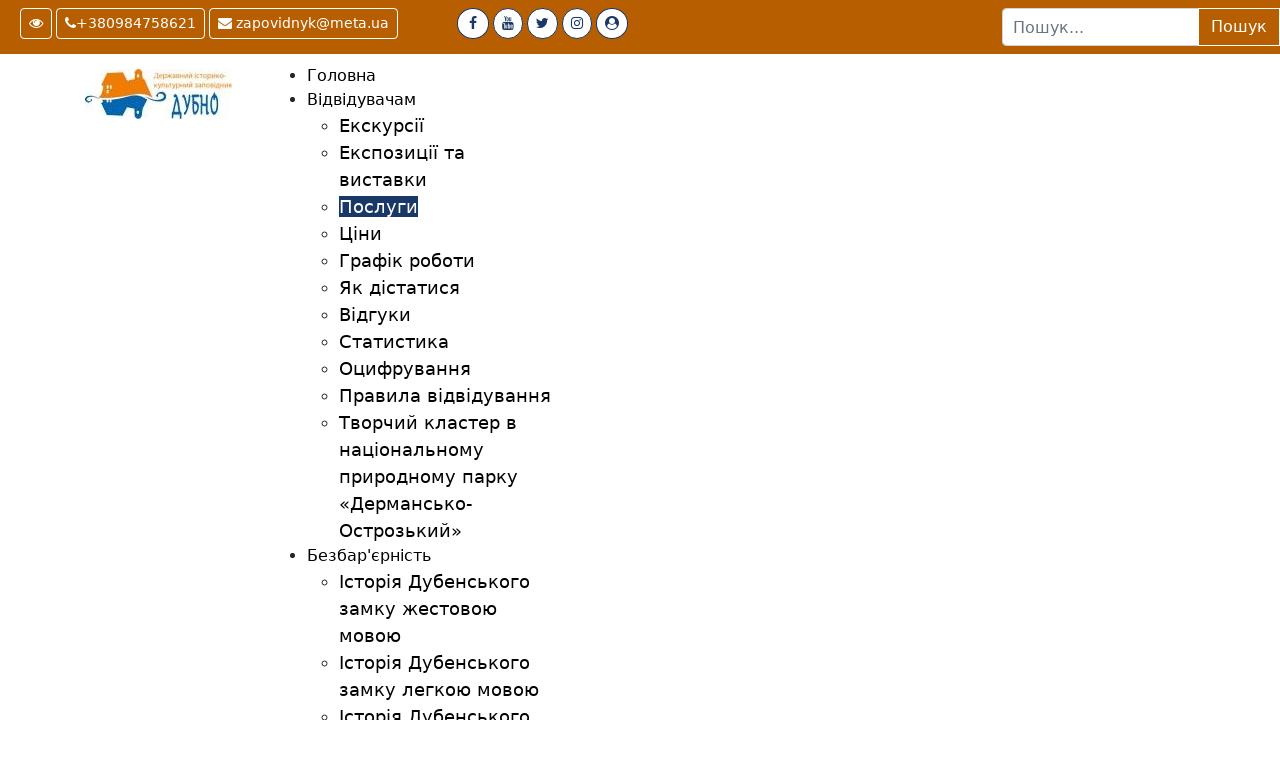

--- FILE ---
content_type: text/html; charset=utf-8
request_url: https://zamokdubno.com.ua/services
body_size: 14073
content:

<!doctype html>
<html lang="uk-ua" dir="ltr">
	<head>
		
		<meta name="viewport" content="width=device-width, initial-scale=1, shrink-to-fit=no">
		<meta charset="utf-8">
	<meta name="keywords" content="Послуги Дубенського замку">
	<meta name="description" content="Використання тронної зали, Весільне шатро у Дубенському замку, Ласкаво просимо на TERRACE GRILL, 3D кінотеатр та кафе Дубенського замку">
	<meta name="generator" content="Joomla! - Open Source Content Management - Version 5.3.3">
	<title>Послуги</title>
	<link href="https://zamokdubno.com.ua/services" rel="alternate" hreflang="uk-UA">
	<link href="https://zamokdubno.com.ua/en/visitors/our-services" rel="alternate" hreflang="en-GB">
	<link href="/images/favicon-16.png" rel="icon" type="image/vnd.microsoft.icon">
<link href="/media/vendor/joomla-custom-elements/css/joomla-alert.min.css?0.4.1" rel="stylesheet">
	<link href="/components/com_sppagebuilder/assets/css/font-awesome-5.min.css?f0e5a433315546f965c8eafdf01f63c5" rel="stylesheet">
	<link href="/components/com_sppagebuilder/assets/css/font-awesome-v4-shims.css?f0e5a433315546f965c8eafdf01f63c5" rel="stylesheet">
	<link href="/components/com_sppagebuilder/assets/css/animate.min.css?f0e5a433315546f965c8eafdf01f63c5" rel="stylesheet">
	<link href="/components/com_sppagebuilder/assets/css/sppagebuilder.css?f0e5a433315546f965c8eafdf01f63c5" rel="stylesheet">
	<link href="https://fonts.googleapis.com/css?family=Open Sans:100,100italic,200,200italic,300,300italic,400,400italic,500,500italic,600,600italic,700,700italic,800,800italic,900,900italic&amp;display=swap" rel="stylesheet">
	<link href="/templates/shaper_helixultimate/css/bootstrap.min.css" rel="stylesheet">
	<link href="/plugins/system/helixultimate/assets/css/system-j4.min.css" rel="stylesheet">
	<link href="/templates/shaper_helixultimate/css/template.css" rel="stylesheet">
	<link href="/templates/shaper_helixultimate/css/presets/default.css" rel="stylesheet">
	<link href="/templates/shaper_helixultimate/css/custom.css" rel="stylesheet">
	<link href="/media/mod_languages/css/template.min.css?0b13a1" rel="stylesheet">
	<link href="/modules/mod_djmegamenu/themes/clean/css/djmegamenu.css?4.4.1.pro" rel="stylesheet">
	<link href="https://cdnjs.cloudflare.com/ajax/libs/animate.css/4.1.1/animate.compat.min.css" rel="stylesheet">
	<link href="/modules/mod_djmegamenu/mobilethemes/dark/djmobilemenu.css?4.4.1.pro" rel="stylesheet">
	<link href="https://cdnjs.cloudflare.com/ajax/libs/font-awesome/4.7.0/css/font-awesome.min.css" rel="stylesheet">
	<style>@media(min-width: 1400px) {.sppb-row-container { max-width: 1320px; }}</style>
	<style>.sp-page-builder .page-content #section-id-1628765161485{background-color:#1a3867;box-shadow:0 0 0 0 #ffffff;}.sp-page-builder .page-content #section-id-1628765161485{padding-top:30px;padding-right:0px;padding-bottom:30px;padding-left:0px;margin-top:0px;margin-right:0px;margin-bottom:0px;margin-left:0px;border-radius:0px;}.sp-page-builder .page-content #section-id-1628765161485.sppb-row-overlay{border-radius:0px;}#column-id-1628765161484{border-radius:0px;}#column-wrap-id-1628765161484{max-width:100%;flex-basis:100%;}@media (max-width:1199.98px) {#column-wrap-id-1628765161484{max-width:100%;flex-basis:100%;}}@media (max-width:991.98px) {#column-wrap-id-1628765161484{max-width:100%;flex-basis:100%;}}@media (max-width:767.98px) {#column-wrap-id-1628765161484{max-width:100%;flex-basis:100%;}}@media (max-width:575.98px) {#column-wrap-id-1628765161484{max-width:100%;flex-basis:100%;}}#column-id-1628765161484 .sppb-column-overlay{border-radius:0px;}#sppb-addon-1628765161488{box-shadow:0 0 0 0 #ffffff;}#sppb-addon-1628765161488{color:#fff;border-radius:0px;}#sppb-addon-wrapper-1628765161488{margin-top:0px;margin-right:0px;margin-bottom:0px;margin-left:0px;}#sppb-addon-1628765161488 .sppb-addon-header .sppb-addon-title{font-family:Open Sans;font-size:32px;letter-spacing:0px;}#sppb-addon-1628765161488 .sppb-addon.sppb-addon-header{text-align:center;}#sppb-addon-1628765161488 .sppb-addon-header .sppb-addon-title{margin-top:0px;margin-right:0px;margin-bottom:0px;margin-left:0px;padding-top:0px;padding-right:0px;padding-bottom:0px;padding-left:0px;}.sp-page-builder .page-content #section-id-1519278764266{padding-top:50px;padding-right:0px;padding-bottom:50px;padding-left:0px;}#column-wrap-id-1519278764263{max-width:33.333333333333%;flex-basis:33.333333333333%;}@media (max-width:1199.98px) {#column-wrap-id-1519278764263{max-width:33.333333333333%;flex-basis:33.333333333333%;}}@media (max-width:991.98px) {#column-wrap-id-1519278764263{max-width:100%;flex-basis:100%;}}@media (max-width:767.98px) {#column-wrap-id-1519278764263{max-width:100%;flex-basis:100%;}}@media (max-width:575.98px) {#column-wrap-id-1519278764263{max-width:100%;flex-basis:100%;}}#sppb-addon-wrapper-1519279129419{margin-top:0px;margin-right:0px;margin-bottom:0px;margin-left:0px;}#sppb-addon-1519279129419 .sppb-addon-title{margin-top:20px;color:#252525;}#sppb-addon-1519279129419 .sppb-addon-title{font-weight:700;font-size:16px;line-height:22px;letter-spacing:0px;}#sppb-addon-1519279129419 .sppb-media-content{padding-top:30px;padding-right:30px;padding-bottom:30px;padding-left:30px;}#sppb-addon-1519279129419 .sppb-feature-box-title{font-weight:700;font-size:16px;line-height:22px;letter-spacing:0px;}#sppb-addon-1519279129419 .sppb-icon .sppb-icon-container{display:inline-block;text-align:center;padding-top:0px;padding-right:0px;padding-bottom:0px;padding-left:0px;color:#B75F00;}#sppb-addon-1519279129419 .sppb-icon .sppb-icon-container > i{font-size:72px;width:72px;height:72px;line-height:72px;}#sppb-addon-1519279129419 .sppb-addon-content{text-align:center;}#sppb-addon-1519279129419 .sppb-media-content .sppb-btn{margin-top:30px;margin-right:30px;margin-bottom:30px;margin-left:30px;}#sppb-addon-1519279129419 #btn-1519279129419.sppb-btn-custom{background-color:#1a3867;color:#fff;}#sppb-addon-1519279129419 #btn-1519279129419.sppb-btn-custom:hover{background-color:#B75F00;color:#fff;}#sppb-addon-1519279129419 .sppb-feature-box-title,#sppb-addon-1519279129419 .sppb-feature-box-title a{color:#252525;}#sppb-addon-1519279129419{transition:.3s;}#column-wrap-id-1519278764264{max-width:33.333333333333%;flex-basis:33.333333333333%;}@media (max-width:1199.98px) {#column-wrap-id-1519278764264{max-width:33.333333333333%;flex-basis:33.333333333333%;}}@media (max-width:991.98px) {#column-wrap-id-1519278764264{max-width:100%;flex-basis:100%;}}@media (max-width:767.98px) {#column-wrap-id-1519278764264{max-width:100%;flex-basis:100%;}}@media (max-width:575.98px) {#column-wrap-id-1519278764264{max-width:100%;flex-basis:100%;}}#sppb-addon-wrapper-1519279374057{margin-top:0px;margin-right:0px;margin-bottom:0px;margin-left:0px;}#sppb-addon-1519279374057 .sppb-addon-title{margin-top:20px;color:#252525;}#sppb-addon-1519279374057 .sppb-addon-title{font-weight:700;font-size:16px;line-height:22px;letter-spacing:0px;}#sppb-addon-1519279374057 .sppb-media-content{padding-top:30px;padding-right:30px;padding-bottom:30px;padding-left:30px;}#sppb-addon-1519279374057 .sppb-feature-box-title{font-weight:700;font-size:16px;line-height:22px;letter-spacing:0px;}#sppb-addon-1519279374057 .sppb-icon .sppb-icon-container{display:inline-block;text-align:center;color:#B75F00;}#sppb-addon-1519279374057 .sppb-icon .sppb-icon-container > i{font-size:72px;width:72px;height:72px;line-height:72px;}#sppb-addon-1519279374057 .sppb-addon-content{text-align:center;}#sppb-addon-1519279374057 .sppb-addon-title.sppb-feature-box-title {display:block;}#sppb-addon-1519279374057 .sppb-feature-box-title,#sppb-addon-1519279374057 .sppb-feature-box-title a{color:#252525;}#sppb-addon-1519279374057{transition:.3s;}#column-wrap-id-1628862565930{max-width:33.333333333333%;flex-basis:33.333333333333%;}@media (max-width:1199.98px) {#column-wrap-id-1628862565930{max-width:33.333333333333%;flex-basis:33.333333333333%;}}@media (max-width:991.98px) {#column-wrap-id-1628862565930{max-width:100%;flex-basis:100%;}}@media (max-width:767.98px) {#column-wrap-id-1628862565930{max-width:100%;flex-basis:100%;}}@media (max-width:575.98px) {#column-wrap-id-1628862565930{max-width:100%;flex-basis:100%;}}#sppb-addon-wrapper-1519279374081{margin-top:0px;margin-right:0px;margin-bottom:0p;margin-left:0px;}#sppb-addon-1519279374081 .sppb-addon-title{margin-top:20px;color:#252525;}#sppb-addon-1519279374081 .sppb-addon-title{font-weight:700;font-size:16px;line-height:22px;letter-spacing:0px;}#sppb-addon-1519279374081 .sppb-media-content{padding-top:30px;padding-right:30px;padding-bottom:30px;padding-left:30px;}#sppb-addon-1519279374081 .sppb-feature-box-title{font-weight:700;font-size:16px;line-height:22px;letter-spacing:0px;}#sppb-addon-1519279374081 .sppb-icon .sppb-icon-container{display:inline-block;text-align:center;padding-top:0px;padding-right:0px;padding-bottom:0px;padding-left:0px;color:#B75F00;}#sppb-addon-1519279374081 .sppb-icon .sppb-icon-container > i{font-size:72px;width:72px;height:72px;line-height:72px;}#sppb-addon-1519279374081 .sppb-addon-content{text-align:center;}#sppb-addon-1519279374081 .sppb-media-content .sppb-btn{margin-top:30px;margin-right:30px;margin-bottom:30px;margin-left:30px;}#sppb-addon-1519279374081 #btn-1519279374081.sppb-btn-custom{background-color:#1a3867;color:#fff;}#sppb-addon-1519279374081 #btn-1519279374081.sppb-btn-custom:hover{background-color:#B75F00;color:#fff;}#sppb-addon-1519279374081 .sppb-feature-box-title,#sppb-addon-1519279374081 .sppb-feature-box-title a{color:#252525;}#sppb-addon-1519279374081{transition:.3s;}.sp-page-builder .page-content #section-id-1628862565924{background-color:#B75F00;box-shadow:0 0 0 0 #ffffff;}.sp-page-builder .page-content #section-id-1628862565924{padding-top:30px;padding-right:0px;padding-bottom:30px;padding-left:0px;margin-top:0px;margin-right:0px;margin-bottom:0px;margin-left:0px;color:#fff;border-radius:0px;}.sp-page-builder .page-content #section-id-1628862565924.sppb-row-overlay{border-radius:0px;}#column-id-1628862565923{border-radius:0px;}#column-wrap-id-1628862565923{max-width:100%;flex-basis:100%;}@media (max-width:1199.98px) {#column-wrap-id-1628862565923{max-width:100%;flex-basis:100%;}}@media (max-width:991.98px) {#column-wrap-id-1628862565923{max-width:100%;flex-basis:100%;}}@media (max-width:767.98px) {#column-wrap-id-1628862565923{max-width:100%;flex-basis:100%;}}@media (max-width:575.98px) {#column-wrap-id-1628862565923{max-width:100%;flex-basis:100%;}}#column-id-1628862565923 .sppb-column-overlay{border-radius:0px;}#sppb-addon-1628862565927{box-shadow:0 0 0 0 #ffffff;}#sppb-addon-1628862565927{border-radius:0px;}#sppb-addon-wrapper-1628862565927{margin-top:0px;margin-right:0px;margin-bottom:0px;margin-left:0px;}#sppb-addon-1628862565927 .sppb-addon-header .sppb-addon-title{font-family:Open Sans;font-size:32px;letter-spacing:0px;}#sppb-addon-1628862565927 .sppb-addon.sppb-addon-header{text-align:center;}#sppb-addon-1628862565927 .sppb-addon-header .sppb-addon-title{margin-top:0px;margin-right:0px;margin-bottom:0px;margin-left:0px;padding-top:0px;padding-right:0px;padding-bottom:0px;padding-left:0px;}.sp-page-builder .page-content #section-id-1628863174716{padding-top:50px;padding-right:0px;padding-bottom:50px;padding-left:0px;}#column-wrap-id-1628863174717{max-width:33.333333333333%;flex-basis:33.333333333333%;}@media (max-width:1199.98px) {#column-wrap-id-1628863174717{max-width:33.333333333333%;flex-basis:33.333333333333%;}}@media (max-width:991.98px) {#column-wrap-id-1628863174717{max-width:100%;flex-basis:100%;}}@media (max-width:767.98px) {#column-wrap-id-1628863174717{max-width:100%;flex-basis:100%;}}@media (max-width:575.98px) {#column-wrap-id-1628863174717{max-width:100%;flex-basis:100%;}}#sppb-addon-wrapper-1628863174718{margin-top:0px;margin-right:0px;margin-bottom:0px;margin-left:0px;}#sppb-addon-1628863174718 .sppb-addon-title{margin-top:20px;color:#252525;}#sppb-addon-1628863174718 .sppb-feature-box-title{font-weight:700;font-size:16px;line-height:22px;letter-spacing:0px;}#sppb-addon-1628863174718 .sppb-icon .sppb-icon-container{display:inline-block;text-align:center;padding-top:0px;padding-right:0px;padding-bottom:30px;padding-left:0px;color:#B75F00;}#sppb-addon-1628863174718 .sppb-icon .sppb-icon-container > i{font-size:72px;width:72px;height:72px;line-height:72px;}#sppb-addon-1628863174718 .sppb-addon-content{text-align:center;}#sppb-addon-1628863174718 .sppb-addon-title.sppb-feature-box-title {display:block;}#sppb-addon-1628863174718 .sppb-feature-box-title,#sppb-addon-1628863174718 .sppb-feature-box-title a{color:#252525;}#sppb-addon-1628863174718{transition:.3s;}#sppb-addon-1628863174718{ transform-origin:50% 50%; }#sppb-addon-1634638658989{box-shadow:0 0 0 0 #ffffff;}#sppb-addon-1634638658989{border-radius:0px;}#sppb-addon-wrapper-1634638658989{margin-top:0px;margin-right:0px;margin-bottom:30px;margin-left:0px;}#sppb-addon-1634638658989 .sppb-addon-text-block{text-align:center;}#column-wrap-id-1628863174719{max-width:33.333333333333%;flex-basis:33.333333333333%;}@media (max-width:1199.98px) {#column-wrap-id-1628863174719{max-width:33.333333333333%;flex-basis:33.333333333333%;}}@media (max-width:991.98px) {#column-wrap-id-1628863174719{max-width:100%;flex-basis:100%;}}@media (max-width:767.98px) {#column-wrap-id-1628863174719{max-width:100%;flex-basis:100%;}}@media (max-width:575.98px) {#column-wrap-id-1628863174719{max-width:100%;flex-basis:100%;}}#sppb-addon-wrapper-1628863174720{margin-top:0px;margin-right:0px;margin-bottom:30px;margin-left:0px;}#sppb-addon-1628863174720 .sppb-addon-title{margin-top:20px;color:#252525;}#sppb-addon-1628863174720 .sppb-feature-box-title{font-weight:700;font-size:16px;line-height:22px;letter-spacing:0px;}#sppb-addon-1628863174720 .sppb-icon .sppb-icon-container{display:inline-block;text-align:center;color:#B75F00;}#sppb-addon-1628863174720 .sppb-icon .sppb-icon-container > i{font-size:72px;width:72px;height:72px;line-height:72px;}#sppb-addon-1628863174720 .sppb-addon-content{text-align:center;}#sppb-addon-1628863174720 .sppb-addon-title.sppb-feature-box-title {display:block;}#sppb-addon-1628863174720 .sppb-feature-box-title,#sppb-addon-1628863174720 .sppb-feature-box-title a{color:#252525;}#sppb-addon-1628863174720{transition:.3s;}#sppb-addon-1634638658994{box-shadow:0 0 0 0 #ffffff;}#sppb-addon-1634638658994{border-radius:0px;}#sppb-addon-wrapper-1634638658994{margin-top:0px;margin-right:0px;margin-bottom:30px;margin-left:0px;}#sppb-addon-1634638658994 .sppb-addon-text-block{text-align:center;}#column-wrap-id-1628863174721{max-width:33.333333333333%;flex-basis:33.333333333333%;}@media (max-width:1199.98px) {#column-wrap-id-1628863174721{max-width:33.333333333333%;flex-basis:33.333333333333%;}}@media (max-width:991.98px) {#column-wrap-id-1628863174721{max-width:100%;flex-basis:100%;}}@media (max-width:767.98px) {#column-wrap-id-1628863174721{max-width:100%;flex-basis:100%;}}@media (max-width:575.98px) {#column-wrap-id-1628863174721{max-width:100%;flex-basis:100%;}}#sppb-addon-wrapper-1628863174722{margin-top:0px;margin-right:0px;margin-bottom:30px;margin-left:0px;}#sppb-addon-1628863174722 .sppb-addon-title{margin-top:20px;color:#252525;}#sppb-addon-1628863174722 .sppb-feature-box-title{font-weight:700;font-size:16px;line-height:22px;letter-spacing:0px;}#sppb-addon-1628863174722 .sppb-icon .sppb-icon-container{display:inline-block;text-align:center;color:#B75F00;}#sppb-addon-1628863174722 .sppb-icon .sppb-icon-container > i{font-size:72px;width:72px;height:72px;line-height:72px;}#sppb-addon-1628863174722 .sppb-addon-content{text-align:center;}#sppb-addon-1628863174722 .sppb-addon-title.sppb-feature-box-title {display:block;}#sppb-addon-1628863174722 .sppb-feature-box-title,#sppb-addon-1628863174722 .sppb-feature-box-title a{color:#252525;}#sppb-addon-1628863174722{transition:.3s;}#sppb-addon-1634638658999{box-shadow:0 0 0 0 #ffffff;}#sppb-addon-1634638658999{border-radius:0px;}#sppb-addon-1634638658999 .sppb-addon-text-block{text-align:center;}.sp-page-builder .page-content #section-id-1628931455505{box-shadow:0 0 0 0 #ffffff;}.sp-page-builder .page-content #section-id-1628931455505{padding-top:50px;padding-right:0px;padding-bottom:50px;padding-left:0px;margin-top:0px;margin-right:0px;margin-bottom:0px;margin-left:0px;border-radius:0px;}.sp-page-builder .page-content #section-id-1628931455505.sppb-row-overlay{border-radius:0px;}#column-id-1628931455504{border-radius:0px;}#column-wrap-id-1628931455504{max-width:50%;flex-basis:50%;}@media (max-width:1199.98px) {#column-wrap-id-1628931455504{max-width:50%;flex-basis:50%;}}@media (max-width:991.98px) {#column-wrap-id-1628931455504{max-width:100%;flex-basis:100%;}}@media (max-width:767.98px) {#column-wrap-id-1628931455504{max-width:100%;flex-basis:100%;}}@media (max-width:575.98px) {#column-wrap-id-1628931455504{max-width:100%;flex-basis:100%;}}#column-id-1628931455504 .sppb-column-overlay{border-radius:0px;}#sppb-addon-1628931455509{box-shadow:0 0 0 0 #ffffff;}#sppb-addon-1628931455509{border-radius:0px;}#sppb-addon-wrapper-1628931455509{margin-top:0px;margin-right:0px;margin-bottom:30px;margin-left:0px;}#sppb-addon-1628931455509 .sppb-addon-header .sppb-addon-title{font-family:Open Sans;font-size:18px;letter-spacing:0px;}#sppb-addon-1628931455509 .sppb-addon.sppb-addon-header{text-align:center;}#sppb-addon-1628931455509 .sppb-addon-header .sppb-addon-title{margin-top:0px;margin-right:0px;margin-bottom:30px;margin-left:0px;padding-top:0px;padding-right:0px;padding-bottom:0px;padding-left:0px;}#sppb-addon-1628931455512{box-shadow:0 0 0 0 #ffffff;}#sppb-addon-1628931455512{border-radius:0px;}#sppb-addon-wrapper-1628931455512{margin-top:0px;margin-right:0px;margin-bottom:30px;margin-left:0px;}.sp-page-builder .page-content #section-id-Utmli9sMX6E-gn6WXLe0K{box-shadow:0 0 0 0 #FFFFFF;}.sp-page-builder .page-content #section-id-Utmli9sMX6E-gn6WXLe0K{padding-top:5px;padding-right:0px;padding-bottom:5px;padding-left:0px;margin-top:0px;margin-right:0px;margin-bottom:0px;margin-left:0px;}#column-id-F8m58OME0TyR-d0nwiDVC{box-shadow:0 0 0 0 #FFFFFF;}#column-wrap-id-F8m58OME0TyR-d0nwiDVC{max-width:100%;flex-basis:100%;}@media (max-width:1199.98px) {#column-wrap-id-F8m58OME0TyR-d0nwiDVC{max-width:100%;flex-basis:100%;}}@media (max-width:991.98px) {#column-wrap-id-F8m58OME0TyR-d0nwiDVC{max-width:100%;flex-basis:100%;}}@media (max-width:767.98px) {#column-wrap-id-F8m58OME0TyR-d0nwiDVC{max-width:100%;flex-basis:100%;}}@media (max-width:575.98px) {#column-wrap-id-F8m58OME0TyR-d0nwiDVC{max-width:100%;flex-basis:100%;}}#sppb-addon-RGGEZ_WHCh8JAevZLdeTX{box-shadow:0 0 0 0 #ffffff;}#sppb-addon-RGGEZ_WHCh8JAevZLdeTX{border-radius:0px;}#sppb-addon-wrapper-RGGEZ_WHCh8JAevZLdeTX{margin-top:0px;margin-right:0px;margin-bottom:30px;margin-left:0px;}#sppb-addon-RGGEZ_WHCh8JAevZLdeTX .sppb-panel.sppb-panel-custom{border-color:#B75F00;}#sppb-addon-RGGEZ_WHCh8JAevZLdeTX .sppb-panel-custom .sppb-accordion-icon-wrap{color:#fff;}#sppb-addon-RGGEZ_WHCh8JAevZLdeTX .sppb-panel-custom .sppb-panel-heading{background:#B75F00;color:#fff;}#sppb-addon-RGGEZ_WHCh8JAevZLdeTX .sppb-panel-custom .sppb-panel-body{border-top-color:#B75F00;}#sppb-addon-RGGEZ_WHCh8JAevZLdeTX .sppb-panel-custom .active .sppb-accordion-icon-wrap{transform:rotate(0deg);}#sppb-addon-RGGEZ_WHCh8JAevZLdeTX .sppb-panel-custom .sppb-panel-heading .sppb-panel-title{letter-spacing:0px;}#column-wrap-id-1628931455506{max-width:50%;flex-basis:50%;}@media (max-width:1199.98px) {#column-wrap-id-1628931455506{max-width:50%;flex-basis:50%;}}@media (max-width:991.98px) {#column-wrap-id-1628931455506{max-width:100%;flex-basis:100%;}}@media (max-width:767.98px) {#column-wrap-id-1628931455506{max-width:100%;flex-basis:100%;}}@media (max-width:575.98px) {#column-wrap-id-1628931455506{max-width:100%;flex-basis:100%;}}#sppb-addon-1628931455515{box-shadow:0 0 0 0 #ffffff;}#sppb-addon-1628931455515{border-radius:0px;}#sppb-addon-wrapper-1628931455515{margin-top:0px;margin-right:0px;margin-bottom:30px;margin-left:0px;}#sppb-addon-1628931455515 .sppb-carousel-extended-nav-control .nav-control{height:60px;line-height:60px;width:60px;border-style:solid;border-width:0px;}#sppb-addon-1628931455515 .sppb-carousel-extended-dots ul li{height:4px;line-height:4px;width:25px;border-style:solid; border-width:0px;}#sppb-addon-1628931455515 .sppb-carousel-extended-heading{letter-spacing:0px;}#sppb-addon-1628931455515 .sppb-carousel-extended-subheading{letter-spacing:0px;}#sppb-addon-1628931455515 .sppb-carousel-extended-description{letter-spacing:0px;}#sppb-addon-1628931455515 .sppb-carousel-extended-nav-control{top:-60px;}.sp-page-builder .page-content #section-id-1629010454500{box-shadow:0 0 0 0 #ffffff;}.sp-page-builder .page-content #section-id-1629010454500{padding-top:50px;padding-right:0px;padding-bottom:50px;padding-left:0px;margin-top:0px;margin-right:0px;margin-bottom:0px;margin-left:0px;border-radius:0px;}.sp-page-builder .page-content #section-id-1629010454500.sppb-row-overlay{border-radius:0px;}#column-id-1629010454501{border-radius:0px;}#column-wrap-id-1629010454501{max-width:50%;flex-basis:50%;}@media (max-width:1199.98px) {#column-wrap-id-1629010454501{max-width:50%;flex-basis:50%;}}@media (max-width:991.98px) {#column-wrap-id-1629010454501{max-width:100%;flex-basis:100%;}}@media (max-width:767.98px) {#column-wrap-id-1629010454501{max-width:100%;flex-basis:100%;}}@media (max-width:575.98px) {#column-wrap-id-1629010454501{max-width:100%;flex-basis:100%;}}#column-id-1629010454501 .sppb-column-overlay{border-radius:0px;}#sppb-addon-1629010454502{box-shadow:0 0 0 0 #ffffff;}#sppb-addon-1629010454502{border-radius:0px;}#sppb-addon-wrapper-1629010454502{margin-top:0px;margin-right:0px;margin-bottom:30px;margin-left:0px;}#sppb-addon-1629010454502 .sppb-addon-header .sppb-addon-title{font-family:Open Sans;font-size:18px;letter-spacing:0px;}#sppb-addon-1629010454502 .sppb-addon.sppb-addon-header{text-align:center;}#sppb-addon-1629010454502 .sppb-addon-header .sppb-addon-title{margin-top:0px;margin-right:0px;margin-bottom:30px;margin-left:0px;padding-top:0px;padding-right:0px;padding-bottom:0px;padding-left:0px;}#sppb-addon-1629010454503{box-shadow:0 0 0 0 #ffffff;}#sppb-addon-1629010454503{border-radius:0px;}#sppb-addon-wrapper-1629010454503{margin-top:0px;margin-right:0px;margin-bottom:30px;margin-left:0px;}#column-wrap-id-1629010454505{max-width:50%;flex-basis:50%;}@media (max-width:1199.98px) {#column-wrap-id-1629010454505{max-width:50%;flex-basis:50%;}}@media (max-width:991.98px) {#column-wrap-id-1629010454505{max-width:100%;flex-basis:100%;}}@media (max-width:767.98px) {#column-wrap-id-1629010454505{max-width:100%;flex-basis:100%;}}@media (max-width:575.98px) {#column-wrap-id-1629010454505{max-width:100%;flex-basis:100%;}}#sppb-addon-1629010454506{box-shadow:0 0 0 0 #ffffff;}#sppb-addon-1629010454506{border-radius:0px;}#sppb-addon-wrapper-1629010454506{margin-top:0px;margin-right:0px;margin-bottom:30px;margin-left:0px;}#sppb-addon-1629010454506 .sppb-carousel-extended-nav-control .nav-control{height:60px;line-height:60px;width:60px;border-style:solid;border-width:0px;}#sppb-addon-1629010454506 .sppb-carousel-extended-dots ul li{height:4px;line-height:4px;width:25px;border-style:solid; border-width:0px;}#sppb-addon-1629010454506 .sppb-carousel-extended-heading{letter-spacing:0px;}#sppb-addon-1629010454506 .sppb-carousel-extended-subheading{letter-spacing:0px;}#sppb-addon-1629010454506 .sppb-carousel-extended-description{letter-spacing:0px;}#sppb-addon-1629010454506 .sppb-carousel-extended-nav-control{top:-60px;}#sppb-addon-1629010454527 .sppb-btn{box-shadow:0 0 0 0 #ffffff;}#sppb-addon-1629010454527{border-radius:0px;}#sppb-addon-wrapper-1629010454527{margin-top:0px;margin-right:0px;margin-bottom:30px;margin-left:0px;}#sppb-addon-1629010454527 #btn-1629010454527.sppb-btn-custom{font-size:16px;letter-spacing:0px;}#sppb-addon-1629010454527 #btn-1629010454527.sppb-btn-custom{background-color:#B75F00;color:#FFFFFF;}#sppb-addon-1629010454527 #btn-1629010454527.sppb-btn-custom:hover{background-color:#1a3867;color:#FFFFFF;}#sppb-addon-1629010454527 .sppb-btn i{margin-top:0px;margin-right:0px;margin-bottom:0px;margin-left:0px;}#sppb-addon-1629010454527 .sppb-button-wrapper{text-align:center;}.sp-page-builder .page-content #section-id-1629010454530{box-shadow:0 0 0 0 #ffffff;}.sp-page-builder .page-content #section-id-1629010454530{padding-top:50px;padding-right:0px;padding-bottom:50px;padding-left:0px;margin-top:0px;margin-right:0px;margin-bottom:0px;margin-left:0px;border-radius:0px;}.sp-page-builder .page-content #section-id-1629010454530.sppb-row-overlay{border-radius:0px;}#column-id-1629010454531{border-radius:0px;}#column-wrap-id-1629010454531{max-width:50%;flex-basis:50%;}@media (max-width:1199.98px) {#column-wrap-id-1629010454531{max-width:50%;flex-basis:50%;}}@media (max-width:991.98px) {#column-wrap-id-1629010454531{max-width:100%;flex-basis:100%;}}@media (max-width:767.98px) {#column-wrap-id-1629010454531{max-width:100%;flex-basis:100%;}}@media (max-width:575.98px) {#column-wrap-id-1629010454531{max-width:100%;flex-basis:100%;}}#column-id-1629010454531 .sppb-column-overlay{border-radius:0px;}#sppb-addon-1629010454532{box-shadow:0 0 0 0 #ffffff;}#sppb-addon-1629010454532{border-radius:0px;}#sppb-addon-wrapper-1629010454532{margin-top:0px;margin-right:0px;margin-bottom:30px;margin-left:0px;}#sppb-addon-1629010454532 .sppb-addon-header .sppb-addon-title{font-family:Open Sans;font-size:18px;letter-spacing:0px;}#sppb-addon-1629010454532 .sppb-addon.sppb-addon-header{text-align:center;}#sppb-addon-1629010454532 .sppb-addon-header .sppb-addon-title{margin-top:0px;margin-right:0px;margin-bottom:30px;margin-left:0px;padding-top:0px;padding-right:0px;padding-bottom:0px;padding-left:0px;}#sppb-addon-1629010454533{box-shadow:0 0 0 0 #ffffff;}#sppb-addon-1629010454533{border-radius:0px;}#sppb-addon-wrapper-1629010454533{margin-top:0px;margin-right:0px;margin-bottom:30px;margin-left:0px;}#column-wrap-id-1629010454534{max-width:50%;flex-basis:50%;}@media (max-width:1199.98px) {#column-wrap-id-1629010454534{max-width:50%;flex-basis:50%;}}@media (max-width:991.98px) {#column-wrap-id-1629010454534{max-width:100%;flex-basis:100%;}}@media (max-width:767.98px) {#column-wrap-id-1629010454534{max-width:100%;flex-basis:100%;}}@media (max-width:575.98px) {#column-wrap-id-1629010454534{max-width:100%;flex-basis:100%;}}#sppb-addon-1629010454535{box-shadow:0 0 0 0 #ffffff;}#sppb-addon-1629010454535{border-radius:0px;}#sppb-addon-wrapper-1629010454535{margin-top:0px;margin-right:0px;margin-bottom:30px;margin-left:0px;}#sppb-addon-1629010454535 .sppb-carousel-extended-nav-control .nav-control{height:60px;line-height:60px;width:60px;border-style:solid;border-width:0px;}#sppb-addon-1629010454535 .sppb-carousel-extended-dots ul li{height:4px;line-height:4px;width:25px;border-style:solid; border-width:0px;}#sppb-addon-1629010454535 .sppb-carousel-extended-heading{letter-spacing:0px;}#sppb-addon-1629010454535 .sppb-carousel-extended-subheading{letter-spacing:0px;}#sppb-addon-1629010454535 .sppb-carousel-extended-description{letter-spacing:0px;}#sppb-addon-1629010454535 .sppb-carousel-extended-nav-control{top:-60px;}</style>
	<style>.article-ratings .ratings-count {
    font-size: 14px;
    color: #000;
}
#sp-left .sp-module ul>li>a, #sp-right .sp-module ul>li>a {
    color: #000;
    line-height: 20px;
}
#sp-left .sp-module .sp-module-title, #sp-right .sp-module .sp-module-title {
    margin: 0 0 10px;
    padding-bottom: 20px;
    font-size: 22px;
    font-weight: 700;
    border-bottom: 1px solid #F3F3F3;
}
#dj-megamenu145 li ul.dj-submenu > li > a {
    border-bottom: 1px solid #fff;
    font-size:18px;
}
ul.dj-mobile-dark .modules-wrap {
    background:#eee;
}
.carousel-control-prev-icon, .carousel-control-next-icon {
    height: 100px;
    width: 100px;
    outline: black;
    background-color: rgba(0, 0, 0, 0.3);
    background-size: 100%, 100%;
    border-radius: 50%;
    border: 1px solid black;
}
div.sppb-progress.progresbar{color:#000;}
}
.progress {
    --bs-progress-height: 1rem;
    --bs-progress-font-size: 0.75rem;
    --bs-progress-bg: #e9ecef;
    --bs-progress-border-radius: 0.375rem;
    --bs-progress-box-shadow: inset 0 1px 2px rgba(0, 0, 0, 0.075);
    --bs-progress-bar-color: #fff;
    --bs-progress-bar-bg: #0d6efd;
    --bs-progress-bar-transition: width 0.6s ease;
    display: flex;
    height: var(--bs-progress-height);
    overflow: hidden;
    font-size: var(--bs-progress-font-size);
    background-color: #eee;
    border-radius: var(--bs-progress-border-radius);
}</style>
	<style>.logo-image {height:36px;}.logo-image-phone {height:36px;}</style>
	<style>#sp-top-bar{ background-color:#b75f00;color:#ffffff; }</style>
	<style>#sp-top-bar a{color:#ffffff;}</style>
	<style>#sp-top-bar a:hover{color:#b75f00;}</style>
	<style>#sp-section-3{ margin:10px 0 10px 0; }</style>
	<style>.dj-hideitem, li.item-412, li.item-245, li.item-246, li.item-360 { display: none !important; }
</style>
	<style>#dj-megamenu145, #dj-megamenu145sticky { background: rgba(255, 255, 255, 1); } #dj-megamenu145 li a.dj-up_a { color: rgba(0, 0, 0, 1); } #dj-megamenu145 li a.dj-up_a small.subtitle { color: rgba(0, 0, 0, 1); } #dj-megamenu145 li:hover a.dj-up_a, #dj-megamenu145 li.hover a.dj-up_a, #dj-megamenu145 li.active a.dj-up_a { background: rgba(238, 238, 238, 1); } #dj-megamenu145 li:hover a.dj-up_a, #dj-megamenu145 li.hover a.dj-up_a, #dj-megamenu145 li.active a.dj-up_a { color: rgba(0, 0, 0, 1); } #dj-megamenu145 li:hover a.dj-up_a small.subtitle, #dj-megamenu145 li.hover a.dj-up_a small.subtitle, #dj-megamenu145 li.active a.dj-up_a small.subtitle { color: rgba(0, 0, 0, 1); } #dj-megamenu145 li:hover div.dj-subwrap > .dj-subwrap-in, #dj-megamenu145 li.hover div.dj-subwrap > .dj-subwrap-in { background-color: rgba(239, 125, 0, 1); } #dj-megamenu145 li:hover div.dj-subwrap li:hover > div.dj-subwrap > .dj-subwrap-in, #dj-megamenu145 li.hover div.dj-subwrap li.hover > div.dj-subwrap > .dj-subwrap-in { background-color: rgba(239, 125, 0, 1); } #dj-megamenu145 li ul.dj-submenu > li > a { color: rgba(0, 0, 0, 1); } #dj-megamenu145 li ul.dj-subtree > li > a { color: rgba(0, 0, 0, 1); } #dj-megamenu145 li ul.dj-submenu > li > a small.subtitle { color: rgba(0, 0, 0, 1); } #dj-megamenu145 li ul.dj-subtree > li { color: rgba(0, 0, 0, 1); } #dj-megamenu145 li ul.dj-subtree > li > a small.subtitle { color: rgba(0, 0, 0, 1); } #dj-megamenu145 li ul.dj-submenu > li > a:hover, #dj-megamenu145 li ul.dj-submenu > li > a.active, #dj-megamenu145 li ul.dj-submenu > li.hover:not(.subtree) > a { background: rgba(26, 56, 103, 1); } #dj-megamenu145 li ul.dj-submenu > li > a:hover, #dj-megamenu145 li ul.dj-submenu > li > a.active, #dj-megamenu145 li ul.dj-submenu > li.hover:not(.subtree) > a { color: rgba(255, 255, 255, 1); } #dj-megamenu145 li ul.dj-subtree > li > a:hover { color: rgba(255, 255, 255, 1); } #dj-megamenu145 li ul.dj-submenu > li > a:hover small.subtitle, #dj-megamenu145 li ul.dj-submenu > li > a.active small.subtitle, #dj-megamenu145 li ul.dj-submenu > li.hover:not(.subtree) > a small.subtitle { color: rgba(255, 255, 255, 1); } #dj-megamenu145 li ul.dj-subtree > li > a:hover small.subtitle { color: rgba(255, 255, 255, 1); } #dj-megamenu145 .modules-wrap { color: rgba(255, 255, 255, 1); } body .dj-megamenu-overlay-box { background: rgba(26, 56, 103, 1); }</style>
	<style>
		@media (min-width: 981px) { #dj-megamenu145mobile { display: none; } }
		@media (max-width: 980px) { #dj-megamenu145, #dj-megamenu145sticky, #dj-megamenu145placeholder { display: none !important; } }
	</style>
	<style>#dj-megamenu145mobile.dj-megamenu-select-dark .dj-mobile-open-btn, #dj-megamenu145mobile.dj-megamenu-offcanvas-dark .dj-mobile-open-btn, #dj-megamenu145mobile.dj-megamenu-accordion-dark .dj-mobile-open-btn { color: rgba(26, 56, 103, 1); } #dj-megamenu145mobile.dj-megamenu-select-dark .dj-mobile-open-btn:focus, #dj-megamenu145mobile.dj-megamenu-select-dark:hover .dj-mobile-open-btn, #dj-megamenu145mobile.dj-megamenu-offcanvas-dark .dj-mobile-open-btn:hover, #dj-megamenu145mobile.dj-megamenu-offcanvas-dark .dj-mobile-open-btn:focus, #dj-megamenu145mobile.dj-megamenu-accordion-dark .dj-mobile-open-btn:hover, #dj-megamenu145mobile.dj-megamenu-accordion-dark .dj-mobile-open-btn:focus { background: rgba(26, 56, 103, 1); } #dj-megamenu145mobile.dj-megamenu-select-dark .dj-mobile-open-btn, #dj-megamenu145mobile.dj-megamenu-offcanvas-dark .dj-mobile-open-btn, #dj-megamenu145mobile.dj-megamenu-accordion-dark .dj-mobile-open-btn { background: rgba(255, 255, 255, 1); } #dj-megamenu145mobile.dj-megamenu-select-dark .dj-mobile-open-btn:focus, #dj-megamenu145mobile.dj-megamenu-select-dark:hover .dj-mobile-open-btn, #dj-megamenu145mobile.dj-megamenu-offcanvas-dark .dj-mobile-open-btn:hover, #dj-megamenu145mobile.dj-megamenu-offcanvas-dark .dj-mobile-open-btn:focus, #dj-megamenu145mobile.dj-megamenu-accordion-dark .dj-mobile-open-btn:hover, #dj-megamenu145mobile.dj-megamenu-accordion-dark .dj-mobile-open-btn:focus { color: rgba(255, 255, 255, 1); } #dj-megamenu145mobile.dj-offcanvas-dark { color: rgba(0, 0, 0, 1); } #dj-megamenu145mobile .dj-accordion-dark .dj-accordion-in { color: rgba(0, 0, 0, 1); } #dj-megamenu145mobile.dj-offcanvas-dark { background: rgba(26, 56, 103, 1); } #dj-megamenu145mobile.dj-offcanvas-dark .dj-offcanvas-top { background: rgba( 28, 61, 113, 1); } #dj-megamenu145mobile .dj-accordion-dark .dj-accordion-in { background: rgba(26, 56, 103, 1); } #dj-megamenu145mobile ul.dj-mobile-dark li.dj-mobileitem > a { background: rgba(26, 56, 103, 1); border-top-color: rgba( 31, 67, 123, 1); } #dj-megamenu145mobile.dj-offcanvas-dark .dj-offcanvas-close-btn { color: rgba(255, 255, 255, 1); } #dj-megamenu145mobile ul.dj-mobile-dark li.dj-mobileitem > a { color: rgba(255, 255, 255, 1); } #dj-megamenu145mobile ul.dj-mobile-dark li.dj-mobileitem:hover > a, #dj-megamenu145mobile ul.dj-mobile-dark li.dj-mobileitem.active > a { color: rgba(0, 0, 0, 1); } #dj-megamenu145mobile ul.dj-mobile-dark li.dj-mobileitem:hover > a, #dj-megamenu145mobile ul.dj-mobile-dark li.dj-mobileitem.active > a { background: rgba(239, 125, 0, 1); } #dj-megamenu145mobile ul.dj-mobile-dark li.dj-mobileitem > a .subtitle { color: rgba(255, 255, 255, 1); } #dj-megamenu145mobile ul.dj-mobile-dark li.dj-mobileitem:hover > a .subtitle, #dj-megamenu145mobile ul.dj-mobile-dark li.dj-mobileitem.active > a .subtitle { color: rgba(0, 0, 0, 1); } #dj-megamenu145mobile ul.dj-mobile-dark ul li.dj-mobileitem > a { color: rgba(0, 0, 0, 1); } #dj-megamenu145mobile ul.dj-mobile-dark ul li.dj-mobileitem > a { background: rgba(255, 255, 255, 1); border-top-color: rgba( 255, 255, 255, 1); } #dj-megamenu145mobile ul.dj-mobile-dark ul ul li.dj-mobileitem > a { background: rgba( 229, 229, 229, 1); border-top-color: rgba( 255, 255, 255, 1); } #dj-megamenu145mobile ul.dj-mobile-dark ul ul ul li.dj-mobileitem > a { background: rgba( 229, 229, 229, 1); border-top-color: rgba( 255, 255, 255, 1); } #dj-megamenu145mobile ul.dj-mobile-dark ul li.dj-mobileitem:hover > a, #dj-megamenu145mobile ul.dj-mobile-dark ul li.dj-mobileitem.active > a { color: rgba(255, 255, 255, 1); } #dj-megamenu145mobile ul.dj-mobile-dark ul li.dj-mobileitem:hover > a, #dj-megamenu145mobile ul.dj-mobile-dark ul li.dj-mobileitem.active > a { background: rgba(183, 95, 0, 1); } #dj-megamenu145mobile ul.dj-mobile-dark ul ul li.dj-mobileitem:hover > a, #dj-megamenu145mobile ul.dj-mobile-dark ul ul li.dj-mobileitem.active > a { background: rgba( 164, 85, 0, 1); } #dj-megamenu145mobile ul.dj-mobile-dark ul li.dj-mobileitem > a .subtitle { color: rgba(0, 0, 0, 1); } #dj-megamenu145mobile ul.dj-mobile-dark ul li.dj-mobileitem:hover > a .subtitle, #dj-megamenu145mobile ul.dj-mobile-dark ul li.dj-mobileitem.active > a .subtitle { color: rgba(255, 255, 255, 1); }</style>
<script type="application/json" class="joomla-script-options new">{"data":{"breakpoints":{"tablet":991,"mobile":480},"header":{"stickyOffset":"100"}},"joomla.jtext":{"MOD_FINDER_SEARCH_VALUE":"Пошук...","ERROR":"Помилка","MESSAGE":"Повідомлення","NOTICE":"Зауваження","WARNING":"Попередження","JCLOSE":"Закрити","JOK":"Гаразд","JOPEN":"Відчинено"},"system.paths":{"root":"","rootFull":"https:\/\/zamokdubno.com.ua\/","base":"","baseFull":"https:\/\/zamokdubno.com.ua\/"},"csrf.token":"9c9249620f4ad32fbc639b12c6e511d5"}</script>
	<script src="/media/system/js/core.min.js?2cb912"></script>
	<script src="/media/vendor/jquery/js/jquery.min.js?3.7.1"></script>
	<script src="/media/legacy/js/jquery-noconflict.min.js?504da4"></script>
	<script src="/media/vendor/bootstrap/js/alert.min.js?5.3.3" type="module"></script>
	<script src="/media/vendor/bootstrap/js/button.min.js?5.3.3" type="module"></script>
	<script src="/media/vendor/bootstrap/js/carousel.min.js?5.3.3" type="module"></script>
	<script src="/media/vendor/bootstrap/js/collapse.min.js?5.3.3" type="module"></script>
	<script src="/media/vendor/bootstrap/js/dropdown.min.js?5.3.3" type="module"></script>
	<script src="/media/vendor/bootstrap/js/modal.min.js?5.3.3" type="module"></script>
	<script src="/media/vendor/bootstrap/js/offcanvas.min.js?5.3.3" type="module"></script>
	<script src="/media/vendor/bootstrap/js/popover.min.js?5.3.3" type="module"></script>
	<script src="/media/vendor/bootstrap/js/scrollspy.min.js?5.3.3" type="module"></script>
	<script src="/media/vendor/bootstrap/js/tab.min.js?5.3.3" type="module"></script>
	<script src="/media/vendor/bootstrap/js/toast.min.js?5.3.3" type="module"></script>
	<script src="/media/system/js/showon.min.js?e51227" type="module"></script>
	<script src="/media/com_finder/js/finder.min.js?755761" type="module"></script>
	<script src="/media/system/js/messages.min.js?9a4811" type="module"></script>
	<script src="/components/com_sppagebuilder/assets/js/common.js"></script>
	<script src="/components/com_sppagebuilder/assets/js/jquery.parallax.js?f0e5a433315546f965c8eafdf01f63c5"></script>
	<script src="/components/com_sppagebuilder/assets/js/sppagebuilder.js?f0e5a433315546f965c8eafdf01f63c5" defer></script>
	<script src="/components/com_sppagebuilder/assets/js/addons/text_block.js"></script>
	<script src="/components/com_sppagebuilder/assets/js/sp_carousel.js"></script>
	<script src="/templates/shaper_helixultimate/js/main.js"></script>
	<script src="/modules/mod_djmegamenu/assets/js/jquery.djmegamenu.min.js?4.4.1.pro" defer></script>
	<script src="/modules/mod_djmegamenu/assets/js/jquery.djmobilemenu.min.js?4.4.1.pro" defer></script>
	<script>jQuery(document).ready(function($){'use strict';
				if('hide' === 'hide') {
					$( '#sppb-addon-RGGEZ_WHCh8JAevZLdeTX' + ' .sppb-addon-accordion .sppb-panel-heading').removeClass('active');
				} else {
					$( '#sppb-addon-RGGEZ_WHCh8JAevZLdeTX' + ' .sppb-addon-accordion .sppb-panel-heading').addClass('active');
				}
				$( '#sppb-addon-RGGEZ_WHCh8JAevZLdeTX' + ' .sppb-addon-accordion .sppb-panel-collapse').hide();
			});</script>
	<script>template="shaper_helixultimate";</script>
	<meta property="article:author" content="Admin"/>
	<meta property="article:published_time" content="2018-02-21 03:31:20"/>
	<meta property="article:modified_time" content="2024-11-11 09:32:17"/>
	<meta property="og:locale" content="uk-UA" />
	<meta property="og:title" content="Наші послуги" />
	<meta property="og:type" content="website" />
	<meta property="og:url" content="https://zamokdubno.com.ua/services" />
	<meta property="fb:app_id" content="admin" />
	<meta property="og:site_name" content="Замок Дубно" />
	<meta property="og:description" content="Шлюб за добу,  семінари, майстер-класи, конференції, презентації, фестивалі, виставки" />
	<meta name="twitter:card" content="summary" />
	<meta name="twitter:site" content="Замок Дубно" />
	<meta name="twitter:description" content="Шлюб за добу,  семінари, майстер-класи, конференції, презентації, фестивалі, виставки" />
	<link href="https://zamokdubno.com.ua/services" rel="alternate" hreflang="x-default">
	<link rel="stylesheet preload" href="https://cdnjs.cloudflare.com/ajax/libs/animate.css/4.1.1/animate.compat.min.css" as="style">
	<link rel="stylesheet preload" href="https://cdnjs.cloudflare.com/ajax/libs/font-awesome/4.7.0/css/font-awesome.min.css" as="style">
<link rel="stylesheet" href="https://gud.rv.ua/css/bvi.min.css" type="text/css">
<!-- Global site tag (gtag.js) - Google Analytics -->
<script async src="https://www.googletagmanager.com/gtag/js?id=G-S5N0TQ81ZT"></script>
<script>
  window.dataLayer = window.dataLayer || [];
  function gtag(){dataLayer.push(arguments);}
  gtag('js', new Date());
  gtag('config', 'G-S5N0TQ81ZT');
</script>
			</head>
	<body class="site helix-ultimate hu com_sppagebuilder com-sppagebuilder view-page layout-default task-none itemid-207 uk-ua ltr layout-fluid offcanvas-init offcanvs-position-left"><div class="dj-offcanvas-wrapper"><div class="dj-offcanvas-pusher"><div class="dj-offcanvas-pusher-in">

		
		
		<div class="body-wrapper">
			<div class="body-innerwrapper">
								<main id="sp-main">
					
<section id="sp-top-bar" class=" d-none d-sm-none d-md-block">

				
	
<div class="row">
	<div id="sp-top2" class="col-lg-4 "><div class="sp-column "><div class="sp-module "><div class="sp-module-content">
<div id="mod-custom112" class="mod-custom custom">
    <div> 
<a type="button" class="bvi-open btn btn-danger btn-sm" href="#" role="button" aria-label="Для слабозорих"><span class="fa fa-eye" aria-hidden="true"></span></a> 
 
<a type="button" class="btn btn-danger btn-sm" href="tel:+380984758621" role="button" aria-label="Телефон +38 098 475-86-21"><span class="fa fa-phone" aria-hidden="true"></span>+380984758621</a> 
 
<a type="button" class="btn btn-danger btn-sm" href="mailto:zapovidnyk@meta.ua" role="button" aria-label="Email zapovidnyk@meta.ua"><span class="fa fa-envelope" aria-hidden="true"></span> zapovidnyk@meta.ua</a> 
</div></div>
</div></div></div></div><div id="sp-top1" class="col-lg-4 col-xl-5 "><div class="sp-column "><div class="sp-module "><div class="sp-module-content">
<div id="mod-custom107" class="mod-custom custom">
    <div><style> 
.fa-facebook { 
  padding: 0px; 
  font-size: 14px; 
  width:14px; 
  text-align: center; 
  text-decoration: none; 
 border-radius: 50%; 
} 
</style> 
<a type="button" class="btn btn-info btn-sm" target="_blank" href="https://www.facebook.com/dubnocastle" aria-label="Ми на Facebook"><span style="color: #1a3867;" class="fa fa-facebook" aria-hidden="true"></span></a> 
<a type="button" class="btn btn-info btn-sm" target="_blank" href="https://www.youtube.com/zamokdubno" aria-label="Наш канал на Youtube"><span style="color: #1a3867;" class="fa fa-youtube" aria-hidden="true"></span></a> 
<a type="button" class="btn btn-info btn-sm" target="_blank" href="https://twitter.com/zapovidnyk" aria-label="Читайте нас у Twitter"><span style="color: #1a3867;" class="fa fa-twitter" aria-hidden="true"></span></a> 
<a type="button" class="btn btn-info btn-sm" target="_blank" href="https://www.instagram.com/dubnocastle/" aria-label="Ми в Instagram"><span style="color: #1a3867;" class="fa fa-instagram" aria-hidden="true"></span></a> 
<a type="button" class="btn btn-info btn-sm" href="/login" aria-label="Вхід на сайт"><span style="color: #1a3867;"  class="fa fa-user-circle" aria-hidden="true"></span></a></div></div>
</div></div></div></div><div id="sp-search" class="col-lg-4 col-xl-3 "><div class="sp-column "><div class="sp-module "><div class="sp-module-content">
<form class="mod-finder js-finder-searchform form-search" action="/search" method="get" role="search">
    <label for="mod-finder-searchword220" class="visually-hidden finder">Пошук по сайту</label><div class="mod-finder__search input-group"><input type="text" name="q" id="mod-finder-searchword220" class="js-finder-search-query form-control" value="" placeholder="Пошук..."><button class="btn btn-primary" type="submit"><span class="icon-search icon-white" aria-hidden="true"></span> Пошук</button></div>
            </form>
</div></div></div></div></div>
				
	</section>

<section id="sp-section-3" >

						<div class="container">
				<div class="container-inner">
			
	
<div class="row">
	<div id="sp-user1" class="col-6 col-lg-2 col-xl-2 "><div class="sp-column "><div class="sp-module "><div class="sp-module-content">
<div id="mod-custom147" class="mod-custom custom">
    <a title="Дубенський замок - Офіційний сайт" href="/index.php"><img style="margin-bottom: 5px; margin-top: 5px;" src="/images/logo-horizontal-50.jpg" alt="Логотип Дубенський замок" width="147" height="50" /></a></div>
</div></div></div></div><div id="sp-menu" class="col-6 col-lg-10 col-xl-10 "><div class="sp-column "><div class="sp-module "><div class="sp-module-content">
<div class="dj-megamenu-wrapper"  data-tmpl="shaper_helixultimate" data-joomla4>
		<ul id="dj-megamenu145" class="dj-megamenu  dj-fa-1 dj-megamenu-clean 1 horizontalMenu " data-options='{"wrap":null,"animIn":"fadeInUp","animOut":"zoomOut","animSpeed":"normal","openDelay":"0","closeDelay":"0","event":"click","eventClose":"click","parentOpen":0,"fixed":"0","offset":"0","theme":"clean","direction":"ltr","wcag":"1","overlay":"0"}' data-trigger="980" role="menubar">
		<li class="dj-up itemid180 first" role="none"><a class="dj-up_a  " href="/" title="Дубенський замок"  role="menuitem"><span ><span class="title"><span class="name">Головна</span></span></span></a></li><li class="dj-up itemid196 parent separator" role="none"><a class="dj-up_a  "  aria-haspopup="true" aria-expanded="false"   tabindex="0"  role="menuitem"><span class="dj-drop" ><span class="title"><span class="name">Відвідувачам</span></span><span class="arrow" aria-hidden="true"></span></span></a><div class="dj-subwrap open-left single_column subcols1" style=""><div class="dj-subwrap-in" style="width:250px;"><div class="dj-subcol" style="width:250px"><ul class="dj-submenu" role="menu"><li class="itemid194 first" role="none"><a href="/excursions"  role="menuitem"><span class="title"><span class="name">Екскурсії</span></span></a></li><li class="itemid182" role="none"><a href="/exhibitions"  role="menuitem"><span class="title"><span class="name">Експозиції та виставки</span></span></a></li><li class="itemid197 active" role="none"><a class="active " href="/services"  role="menuitem"><span class="title"><span class="name">Послуги</span></span></a></li><li class="itemid202" role="none"><a href="/price"  role="menuitem"><span class="title"><span class="name">Ціни</span></span></a></li><li class="itemid195" role="none"><a href="/visitors/schedule"  role="menuitem"><span class="title"><span class="name">Графік роботи</span></span></a></li><li class="itemid223" role="none"><a href="/visitors/infrastructure"  role="menuitem"><span class="title"><span class="name">Як дістатися</span></span></a></li><li class="itemid221" role="none"><a href="/comments"  role="menuitem"><span class="title"><span class="name">Відгуки</span></span></a></li><li class="itemid285" role="none"><a href="/vidviduvacham/statystyka"  role="menuitem"><span class="title"><span class="name">Статистика</span></span></a></li><li class="itemid413" role="none"><a href="/vidviduvacham/otsyfruvannya"  role="menuitem"><span class="title"><span class="name">Оцифрування</span></span></a></li><li class="itemid365" role="none"><a href="/vidviduvacham/rules"  role="menuitem"><span class="title"><span class="name">Правила відвідування</span></span></a></li><li class="itemid435" role="none"><a href="/vidviduvacham/tvorchi-klaster"  role="menuitem"><span class="title"><span class="name">Творчий кластер в національному природному парку  «Дермансько-Острозький»</span></span></a></li></ul></div></div></div></li><li class="dj-up itemid232 parent separator" role="none"><a class="dj-up_a  "  aria-haspopup="true" aria-expanded="false"   tabindex="0"  role="menuitem"><span class="dj-drop" ><span class="title"><span class="name">Безбар'єрність</span></span><span class="arrow" aria-hidden="true"></span></span></a><div class="dj-subwrap open-left single_column subcols1" style=""><div class="dj-subwrap-in" style="width:250px;"><div class="dj-subcol" style="width:250px"><ul class="dj-submenu" role="menu"><li class="itemid233 first" role="none"><a href="/inkliuziia/istoriia-dubenskoho-zamku-zhestovoiu-movoiu"  role="menuitem"><span class="title"><span class="name">Історія Дубенського замку жестовою мовою</span></span></a></li><li class="itemid237" role="none"><a href="/inkliuziia/istoriia-dubenskoho-zamku-lehkoiu-movoiu"  role="menuitem"><span class="title"><span class="name">Історія Дубенського замку легкою мовою</span></span></a></li><li class="itemid238" role="none"><a href="/inkliuziia/istoriia-dubenskoho-zamku-z-tyflokomentarem"  role="menuitem"><span class="title"><span class="name">Історія Дубенського замку з тифлокоментарем</span></span></a></li><li class="itemid327" role="none"><a href="/inkliuziia/broshura-ya-zbyraius-do-muzeiu"  role="menuitem"><span class="title"><span class="name">Брошура. Я збираюсь до музею</span></span></a></li><li class="itemid436" role="none"><a href="/inkliuziia/what-we-are-doing"  role="menuitem"><span class="title"><span class="name">Що ми робимо</span></span></a></li></ul></div></div></div></li><li class="dj-up itemid203 parent separator" role="none"><a class="dj-up_a  "  aria-haspopup="true" aria-expanded="false"   tabindex="0"  role="menuitem"><span class="dj-drop" ><span class="title"><span class="name">Галерея</span></span><span class="arrow" aria-hidden="true"></span></span></a><div class="dj-subwrap open-left single_column subcols1" style=""><div class="dj-subwrap-in" style="width:250px;"><div class="dj-subcol" style="width:250px"><ul class="dj-submenu" role="menu"><li class="itemid106 first" role="none"><a href="/halereia-zamku/gallery"  role="menuitem"><span class="title"><span class="name">Фотогалерея</span></span></a></li><li class="itemid219" role="none"><a href="/videogalereya"  role="menuitem"><span class="title"><span class="name">Відеогалерея</span></span></a></li></ul></div></div></div></li><li class="dj-up itemid191 parent separator" role="none"><a class="dj-up_a  "  aria-haspopup="true" aria-expanded="false"   tabindex="0"  role="menuitem"><span class="dj-drop" ><span class="title"><span class="name">Про нас</span></span><span class="arrow" aria-hidden="true"></span></span></a><div class="dj-subwrap open-left single_column subcols1" style=""><div class="dj-subwrap-in" style="width:250px;"><div class="dj-subcol" style="width:250px"><ul class="dj-submenu" role="menu"><li class="itemid213 first" role="none"><a href="/news"  role="menuitem"><span class="title"><span class="name">Новини</span></span></a></li><li class="itemid361" role="none"><a href="/pro-zapovidnik/fondy1"  role="menuitem"><span class="title"><span class="name">Фондова колекція</span></span></a></li><li class="itemid215" role="none"><a href="/collections"  role="menuitem"><span class="title"><span class="name">Наукові збірники</span></span></a></li><li class="itemid217" role="none"><a href="/personal"  role="menuitem"><span class="title"><span class="name">Персонал</span></span></a></li><li class="itemid234" role="none"><a href="/pro-zapovidnik/partnery-zapovidnyka"  role="menuitem"><span class="title"><span class="name">Партнери заповідника</span></span></a></li><li class="itemid328" role="none"><a href="/pro-zapovidnik/realizovani-proiekty"  role="menuitem"><span class="title"><span class="name">Реалізовані проєкти</span></span></a></li><li class="itemid190" role="none"><a href="/pro-zapovidnik/reserve-history"  role="menuitem"><span class="title"><span class="name">Історія заповідника</span></span></a></li></ul></div></div></div></li><li class="dj-up itemid198" role="none"><a class="dj-up_a  " href="/kontakty"  role="menuitem"><span ><span class="title"><span class="name">Контакти</span></span></span></a></li><li class="dj-up itemid412 dj-hideitem" role="menuitem"></li><li class="dj-up itemid245 withmodule dj-hideitem" role="none"><a class="dj-up_a  " href="#"  role="menuitem"><span ><span class="title"><span class="name">Модуль</span></span></span></a><div class="modules-wrap"><div class="mod-languages">

	<div class="btn-group">
									<a href="#" data-bs-toggle="dropdown" data-bs-auto-close="true" class="btn dropdown-toggle">
					<span class="caret"></span>
											&nbsp;<img src="/media/mod_languages/images/uk_ua.gif" alt="">										УКР				</a>
																						<ul class="lang-block dropdown-menu" dir="ltr">
									<li class="lang-active">
				<a href="/services">
											<img src="/media/mod_languages/images/uk_ua.gif" alt="">										УКР				</a>
				</li>
												<li>
				<a href="/pl/">
											<img src="/media/mod_languages/images/pl_pl.gif" alt="">										PL				</a>
				</li>
												<li>
				<a href="/de/">
											<img src="/media/mod_languages/images/de_de.gif" alt="">										DE				</a>
				</li>
												<li>
				<a href="/en/visitors/our-services">
											<img src="/media/mod_languages/images/en_gb.gif" alt="">										EN				</a>
				</li>
							</ul>
	</div>

</div>
</div></li><li class="dj-up itemid246 withmodule" role="menuitem"><div class="modules-wrap"><div class="mod-languages">

	<div class="btn-group">
									<a href="#" data-bs-toggle="dropdown" data-bs-auto-close="true" class="btn dropdown-toggle">
					<span class="caret"></span>
											&nbsp;<img src="/media/mod_languages/images/uk_ua.gif" alt="">										УКР				</a>
																						<ul class="lang-inline dropdown-menu" dir="ltr">
									<li class="lang-active">
				<a href="/services">
											<img src="/media/mod_languages/images/uk_ua.gif" alt="">										УКР				</a>
				</li>
												<li>
				<a href="/pl/">
											<img src="/media/mod_languages/images/pl_pl.gif" alt="">										PL				</a>
				</li>
												<li>
				<a href="/de/">
											<img src="/media/mod_languages/images/de_de.gif" alt="">										DE				</a>
				</li>
												<li>
				<a href="/en/visitors/our-services">
											<img src="/media/mod_languages/images/en_gb.gif" alt="">										EN				</a>
				</li>
							</ul>
	</div>

</div>
</div></li><li class="dj-up itemid360 dj-hideitem" role="menuitem"></li></ul>
			<div id="dj-megamenu145mobile" class="dj-megamenu-accordion dj-megamenu-accordion-dark dj-pos-absolute  dj-align-right ">
			<a href="#" class="bvi-open" aria-label="Для слабозорих"><span class="fa fa-eye fa-2x" aria-hidden="true"></span></a>
<a href="#" class="dj-mobile-open-btn" aria-label="Open mobile menu"><span class="fa fa-bars fa-2x" aria-hidden="true"></span></a>			<div class="dj-accordion dj-accordion-dark ">
				<div class="dj-accordion-in">
					<ul class="dj-mobile-nav dj-mobile-dark ">
<li class="dj-mobileitem itemid-180"><a href="/" title="Дубенський замок" >Головна</a></li><li class="dj-mobileitem itemid-196 divider deeper parent"><a   tabindex="0">Відвідувачам</a><ul class="dj-mobile-nav-child"><li class="dj-mobileitem itemid-194"><a href="/excursions" >Екскурсії</a></li><li class="dj-mobileitem itemid-182"><a href="/exhibitions" >Експозиції та виставки</a></li><li class="dj-mobileitem itemid-197 current active"><a href="/services" >Послуги</a></li><li class="dj-mobileitem itemid-202"><a href="/price" >Ціни</a></li><li class="dj-mobileitem itemid-195"><a href="/visitors/schedule" >Графік роботи</a></li><li class="dj-mobileitem itemid-223"><a href="/visitors/infrastructure" >Як дістатися</a></li><li class="dj-mobileitem itemid-221"><a href="/comments" >Відгуки</a></li><li class="dj-mobileitem itemid-285"><a href="/vidviduvacham/statystyka" >Статистика</a></li><li class="dj-mobileitem itemid-413"><a href="/vidviduvacham/otsyfruvannya" >Оцифрування</a></li><li class="dj-mobileitem itemid-365"><a href="/vidviduvacham/rules" >Правила відвідування</a></li><li class="dj-mobileitem itemid-435"><a href="/vidviduvacham/tvorchi-klaster" >Творчий кластер в національному природному парку  «Дермансько-Острозький»</a></li></ul></li><li class="dj-mobileitem itemid-232 divider deeper parent"><a   tabindex="0">Безбар'єрність</a><ul class="dj-mobile-nav-child"><li class="dj-mobileitem itemid-233"><a href="/inkliuziia/istoriia-dubenskoho-zamku-zhestovoiu-movoiu" >Історія Дубенського замку жестовою мовою</a></li><li class="dj-mobileitem itemid-237"><a href="/inkliuziia/istoriia-dubenskoho-zamku-lehkoiu-movoiu" >Історія Дубенського замку легкою мовою</a></li><li class="dj-mobileitem itemid-238"><a href="/inkliuziia/istoriia-dubenskoho-zamku-z-tyflokomentarem" >Історія Дубенського замку з тифлокоментарем</a></li><li class="dj-mobileitem itemid-327"><a href="/inkliuziia/broshura-ya-zbyraius-do-muzeiu" >Брошура. Я збираюсь до музею</a></li><li class="dj-mobileitem itemid-436"><a href="/inkliuziia/what-we-are-doing" >Що ми робимо</a></li></ul></li><li class="dj-mobileitem itemid-203 divider deeper parent"><a   tabindex="0">Галерея</a><ul class="dj-mobile-nav-child"><li class="dj-mobileitem itemid-106"><a href="/halereia-zamku/gallery" >Фотогалерея</a></li><li class="dj-mobileitem itemid-219"><a href="/videogalereya" >Відеогалерея</a></li></ul></li><li class="dj-mobileitem itemid-191 divider deeper parent"><a   tabindex="0">Про нас</a><ul class="dj-mobile-nav-child"><li class="dj-mobileitem itemid-213"><a href="/news" >Новини</a></li><li class="dj-mobileitem itemid-361"><a href="/pro-zapovidnik/fondy1" >Фондова колекція</a></li><li class="dj-mobileitem itemid-215"><a href="/collections" >Наукові збірники</a></li><li class="dj-mobileitem itemid-217"><a href="/personal" >Персонал</a></li><li class="dj-mobileitem itemid-234"><a href="/pro-zapovidnik/partnery-zapovidnyka" >Партнери заповідника</a></li><li class="dj-mobileitem itemid-328"><a href="/pro-zapovidnik/realizovani-proiekty" >Реалізовані проєкти</a></li><li class="dj-mobileitem itemid-190"><a href="/pro-zapovidnik/reserve-history" >Історія заповідника</a></li></ul></li><li class="dj-mobileitem itemid-198"><a href="/kontakty" >Контакти</a></li><li class="dj-mobileitem itemid-412"><div class="modules-wrap">
<form class="mod-finder js-finder-searchform form-search" action="/search" method="get" role="search">
    <label for="mod-finder-searchword220" class="visually-hidden finder">Пошук по сайту</label><div class="mod-finder__search input-group"><input type="text" name="q" id="mod-finder-searchword220" class="js-finder-search-query form-control" value="" placeholder="Пошук..."><button class="btn btn-primary" type="submit"><span class="icon-search icon-white" aria-hidden="true"></span> Пошук</button></div>
            </form>
</div></li><li class="dj-mobileitem itemid-245"><div class="modules-wrap"><div class="mod-languages">

	<div class="btn-group">
									<a href="#" data-bs-toggle="dropdown" data-bs-auto-close="true" class="btn dropdown-toggle">
					<span class="caret"></span>
											&nbsp;<img src="/media/mod_languages/images/uk_ua.gif" alt="">										УКР				</a>
																						<ul class="lang-block dropdown-menu" dir="ltr">
									<li class="lang-active">
				<a href="/services">
											<img src="/media/mod_languages/images/uk_ua.gif" alt="">										УКР				</a>
				</li>
												<li>
				<a href="/pl/">
											<img src="/media/mod_languages/images/pl_pl.gif" alt="">										PL				</a>
				</li>
												<li>
				<a href="/de/">
											<img src="/media/mod_languages/images/de_de.gif" alt="">										DE				</a>
				</li>
												<li>
				<a href="/en/visitors/our-services">
											<img src="/media/mod_languages/images/en_gb.gif" alt="">										EN				</a>
				</li>
							</ul>
	</div>

</div>
</div></li><li class="dj-mobileitem itemid-246 dj-hideitem"></li><li class="dj-mobileitem itemid-360"><div class="modules-wrap"><div class="mod-sppagebuilder  sp-page-builder" data-module_id="195">
	<div class="page-content">
		<section id="section-id-1639250278621" class="sppb-section" ><div class="sppb-row-container"><div class="sppb-row"><div class="sppb-col-md-12  " id="column-wrap-id-1639250278620"><div id="column-id-1639250278620" class="sppb-column " ><div class="sppb-column-addons"><div id="sppb-addon-wrapper-1639250278624" class="sppb-addon-wrapper  addon-root-icons-group"><div id="sppb-addon-1639250278624" class="clearfix  "     ><div class="sppb-addon sppb-addon-icons-group  icons-group-title-postion-top"><ul class="sppb-icons-group-list"><li id="icon-16392502786241" class=""><a href="https://www.facebook.com/dubnocastle" aria-label="Facebook" ><i class="fab fa-facebook-f " aria-hidden="true" title="Facebook"></i><span class="sppb-form-label-visually-hidden">Facebook</span></a></li><li id="icon-16392502786242" class=""><a href="https://www.youtube.com/zamokdubno" aria-label="Youtube" ><i class="fab fa-youtube " aria-hidden="true" title="Youtube"></i><span class="sppb-form-label-visually-hidden">Youtube</span></a></li><li id="icon-16392502786243" class=""><a href="https://twitter.com/zapovidnyk" aria-label="Twutter" ><i class="fab fa-twitter " aria-hidden="true" title="Twutter"></i><span class="sppb-form-label-visually-hidden">Twutter</span></a></li><li id="icon-16392502786244" class=""><a href="https://www.instagram.com/dubnocastle/" aria-label="Instagram" ><i class="fab fa-instagram-square " aria-hidden="true" title="Instagram"></i><span class="sppb-form-label-visually-hidden">Instagram</span></a></li><li id="icon-16392502786245" class=""><a href="https://zamokdubno.com.ua/login" aria-label="Вхід на сайт" ><i class="fas fa-user " aria-hidden="true" title="Вхід на сайт"></i><span class="sppb-form-label-visually-hidden">Вхід на сайт</span></a></li></ul></div><style type="text/css">#sppb-addon-1639250278624{
box-shadow: 0 0 0 0 #ffffff;
}#sppb-addon-1639250278624{
border-radius: 0px;
}
@media (max-width: 1199.98px) {#sppb-addon-1639250278624{}}
@media (max-width: 991.98px) {#sppb-addon-1639250278624{}}
@media (max-width: 767.98px) {#sppb-addon-1639250278624{}}
@media (max-width: 575.98px) {#sppb-addon-1639250278624{}}#sppb-addon-wrapper-1639250278624{
margin-top: 0px;
margin-right: 0px;
margin-bottom: 0px;
margin-left: 0px;
}
@media (max-width: 1199.98px) {#sppb-addon-wrapper-1639250278624{}}
@media (max-width: 991.98px) {#sppb-addon-wrapper-1639250278624{}}
@media (max-width: 767.98px) {#sppb-addon-wrapper-1639250278624{}}
@media (max-width: 575.98px) {#sppb-addon-wrapper-1639250278624{}}#sppb-addon-1639250278624 .sppb-addon-title{
}</style><style type="text/css">#sppb-addon-1639250278624 .sppb-icons-group-list li{
margin: 5px;
}
@media (max-width: 1199.98px) {#sppb-addon-1639250278624 .sppb-icons-group-list li{}}
@media (max-width: 991.98px) {#sppb-addon-1639250278624 .sppb-icons-group-list li{}}
@media (max-width: 767.98px) {#sppb-addon-1639250278624 .sppb-icons-group-list li{}}
@media (max-width: 575.98px) {#sppb-addon-1639250278624 .sppb-icons-group-list li{margin: 1px;}}#sppb-addon-1639250278624 .sppb-icons-group-list{
margin: -5px;
}
@media (max-width: 1199.98px) {#sppb-addon-1639250278624 .sppb-icons-group-list{}}
@media (max-width: 991.98px) {#sppb-addon-1639250278624 .sppb-icons-group-list{}}
@media (max-width: 767.98px) {#sppb-addon-1639250278624 .sppb-icons-group-list{}}
@media (max-width: 575.98px) {#sppb-addon-1639250278624 .sppb-icons-group-list{margin: -1px;}}#sppb-addon-1639250278624 .sppb-icons-group-list li#icon-16392502786241 a{
font-size: 20px;
}
@media (max-width: 1199.98px) {#sppb-addon-1639250278624 .sppb-icons-group-list li#icon-16392502786241 a{}}
@media (max-width: 991.98px) {#sppb-addon-1639250278624 .sppb-icons-group-list li#icon-16392502786241 a{}}
@media (max-width: 767.98px) {#sppb-addon-1639250278624 .sppb-icons-group-list li#icon-16392502786241 a{font-size: 15px;}}
@media (max-width: 575.98px) {#sppb-addon-1639250278624 .sppb-icons-group-list li#icon-16392502786241 a{font-size: 20px;}}#sppb-addon-1639250278624 .sppb-icons-group-list li#icon-16392502786241 a{
border-style: solid;
}
@media (max-width: 1199.98px) {#sppb-addon-1639250278624 .sppb-icons-group-list li#icon-16392502786241 a{}}
@media (max-width: 991.98px) {#sppb-addon-1639250278624 .sppb-icons-group-list li#icon-16392502786241 a{height: 40px;padding-top: 5px;
padding-right: 5px;
padding-bottom: 5px;
padding-left: 5px;width: 40px;border-width: 1px;border-radius: 50px;}}
@media (max-width: 767.98px) {#sppb-addon-1639250278624 .sppb-icons-group-list li#icon-16392502786241 a{}}
@media (max-width: 575.98px) {#sppb-addon-1639250278624 .sppb-icons-group-list li#icon-16392502786241 a{}}#sppb-addon-1639250278624 .sppb-icons-group-list li#icon-16392502786241 .sppb-icons-label-text{
}#sppb-addon-1639250278624 .sppb-icons-group-list li#icon-16392502786241{
display: inline-block;
font-size: 20px;
}
@media (max-width: 1199.98px) {#sppb-addon-1639250278624 .sppb-icons-group-list li#icon-16392502786241{}}
@media (max-width: 991.98px) {#sppb-addon-1639250278624 .sppb-icons-group-list li#icon-16392502786241{}}
@media (max-width: 767.98px) {#sppb-addon-1639250278624 .sppb-icons-group-list li#icon-16392502786241{font-size: 15px;}}
@media (max-width: 575.98px) {#sppb-addon-1639250278624 .sppb-icons-group-list li#icon-16392502786241{font-size: 20px;}}#sppb-addon-1639250278624 .sppb-icons-group-list li#icon-16392502786241 .sppb-icons-label-text{
font-size: 16px;
letter-spacing: 0px;
}
@media (max-width: 1199.98px) {#sppb-addon-1639250278624 .sppb-icons-group-list li#icon-16392502786241 .sppb-icons-label-text{}}
@media (max-width: 991.98px) {#sppb-addon-1639250278624 .sppb-icons-group-list li#icon-16392502786241 .sppb-icons-label-text{font-size: 16px;}}
@media (max-width: 767.98px) {#sppb-addon-1639250278624 .sppb-icons-group-list li#icon-16392502786241 .sppb-icons-label-text{}}
@media (max-width: 575.98px) {#sppb-addon-1639250278624 .sppb-icons-group-list li#icon-16392502786241 .sppb-icons-label-text{}}#sppb-addon-1639250278624 .sppb-icons-group-list li#icon-16392502786241 a:hover{
}#sppb-addon-1639250278624 .sppb-icons-group-list li#icon-16392502786241 a{
margin: 5px;
}
@media (max-width: 1199.98px) {#sppb-addon-1639250278624 .sppb-icons-group-list li#icon-16392502786241 a{}}
@media (max-width: 991.98px) {#sppb-addon-1639250278624 .sppb-icons-group-list li#icon-16392502786241 a{}}
@media (max-width: 767.98px) {#sppb-addon-1639250278624 .sppb-icons-group-list li#icon-16392502786241 a{}}
@media (max-width: 575.98px) {#sppb-addon-1639250278624 .sppb-icons-group-list li#icon-16392502786241 a{margin: 1px;}}
#sppb-addon-1639250278624 .sppb-icons-group-list li{
margin: 5px;
}
@media (max-width: 1199.98px) {#sppb-addon-1639250278624 .sppb-icons-group-list li{}}
@media (max-width: 991.98px) {#sppb-addon-1639250278624 .sppb-icons-group-list li{}}
@media (max-width: 767.98px) {#sppb-addon-1639250278624 .sppb-icons-group-list li{}}
@media (max-width: 575.98px) {#sppb-addon-1639250278624 .sppb-icons-group-list li{margin: 1px;}}#sppb-addon-1639250278624 .sppb-icons-group-list{
margin: -5px;
}
@media (max-width: 1199.98px) {#sppb-addon-1639250278624 .sppb-icons-group-list{}}
@media (max-width: 991.98px) {#sppb-addon-1639250278624 .sppb-icons-group-list{}}
@media (max-width: 767.98px) {#sppb-addon-1639250278624 .sppb-icons-group-list{}}
@media (max-width: 575.98px) {#sppb-addon-1639250278624 .sppb-icons-group-list{margin: -1px;}}#sppb-addon-1639250278624 .sppb-icons-group-list li#icon-16392502786242 a{
font-size: 20px;
}
@media (max-width: 1199.98px) {#sppb-addon-1639250278624 .sppb-icons-group-list li#icon-16392502786242 a{}}
@media (max-width: 991.98px) {#sppb-addon-1639250278624 .sppb-icons-group-list li#icon-16392502786242 a{}}
@media (max-width: 767.98px) {#sppb-addon-1639250278624 .sppb-icons-group-list li#icon-16392502786242 a{font-size: 15px;}}
@media (max-width: 575.98px) {#sppb-addon-1639250278624 .sppb-icons-group-list li#icon-16392502786242 a{font-size: 20px;}}#sppb-addon-1639250278624 .sppb-icons-group-list li#icon-16392502786242 a{
border-style: solid;
}
@media (max-width: 1199.98px) {#sppb-addon-1639250278624 .sppb-icons-group-list li#icon-16392502786242 a{}}
@media (max-width: 991.98px) {#sppb-addon-1639250278624 .sppb-icons-group-list li#icon-16392502786242 a{height: 40px;padding-top: 5px;
padding-right: 5px;
padding-bottom: 5px;
padding-left: 5px;width: 40px;border-width: 1px;border-radius: 50px;}}
@media (max-width: 767.98px) {#sppb-addon-1639250278624 .sppb-icons-group-list li#icon-16392502786242 a{}}
@media (max-width: 575.98px) {#sppb-addon-1639250278624 .sppb-icons-group-list li#icon-16392502786242 a{}}#sppb-addon-1639250278624 .sppb-icons-group-list li#icon-16392502786242 .sppb-icons-label-text{
}#sppb-addon-1639250278624 .sppb-icons-group-list li#icon-16392502786242{
display: inline-block;
font-size: 20px;
}
@media (max-width: 1199.98px) {#sppb-addon-1639250278624 .sppb-icons-group-list li#icon-16392502786242{}}
@media (max-width: 991.98px) {#sppb-addon-1639250278624 .sppb-icons-group-list li#icon-16392502786242{}}
@media (max-width: 767.98px) {#sppb-addon-1639250278624 .sppb-icons-group-list li#icon-16392502786242{font-size: 15px;}}
@media (max-width: 575.98px) {#sppb-addon-1639250278624 .sppb-icons-group-list li#icon-16392502786242{font-size: 20px;}}#sppb-addon-1639250278624 .sppb-icons-group-list li#icon-16392502786242 .sppb-icons-label-text{
font-size: 16px;
letter-spacing: 0px;
}
@media (max-width: 1199.98px) {#sppb-addon-1639250278624 .sppb-icons-group-list li#icon-16392502786242 .sppb-icons-label-text{}}
@media (max-width: 991.98px) {#sppb-addon-1639250278624 .sppb-icons-group-list li#icon-16392502786242 .sppb-icons-label-text{font-size: 16px;}}
@media (max-width: 767.98px) {#sppb-addon-1639250278624 .sppb-icons-group-list li#icon-16392502786242 .sppb-icons-label-text{}}
@media (max-width: 575.98px) {#sppb-addon-1639250278624 .sppb-icons-group-list li#icon-16392502786242 .sppb-icons-label-text{}}#sppb-addon-1639250278624 .sppb-icons-group-list li#icon-16392502786242 a:hover{
}#sppb-addon-1639250278624 .sppb-icons-group-list li#icon-16392502786242 a{
margin: 5px;
}
@media (max-width: 1199.98px) {#sppb-addon-1639250278624 .sppb-icons-group-list li#icon-16392502786242 a{}}
@media (max-width: 991.98px) {#sppb-addon-1639250278624 .sppb-icons-group-list li#icon-16392502786242 a{}}
@media (max-width: 767.98px) {#sppb-addon-1639250278624 .sppb-icons-group-list li#icon-16392502786242 a{}}
@media (max-width: 575.98px) {#sppb-addon-1639250278624 .sppb-icons-group-list li#icon-16392502786242 a{margin: 1px;}}
#sppb-addon-1639250278624 .sppb-icons-group-list li{
margin: 5px;
}
@media (max-width: 1199.98px) {#sppb-addon-1639250278624 .sppb-icons-group-list li{}}
@media (max-width: 991.98px) {#sppb-addon-1639250278624 .sppb-icons-group-list li{}}
@media (max-width: 767.98px) {#sppb-addon-1639250278624 .sppb-icons-group-list li{}}
@media (max-width: 575.98px) {#sppb-addon-1639250278624 .sppb-icons-group-list li{margin: 1px;}}#sppb-addon-1639250278624 .sppb-icons-group-list{
margin: -5px;
}
@media (max-width: 1199.98px) {#sppb-addon-1639250278624 .sppb-icons-group-list{}}
@media (max-width: 991.98px) {#sppb-addon-1639250278624 .sppb-icons-group-list{}}
@media (max-width: 767.98px) {#sppb-addon-1639250278624 .sppb-icons-group-list{}}
@media (max-width: 575.98px) {#sppb-addon-1639250278624 .sppb-icons-group-list{margin: -1px;}}#sppb-addon-1639250278624 .sppb-icons-group-list li#icon-16392502786243 a{
font-size: 20px;
}
@media (max-width: 1199.98px) {#sppb-addon-1639250278624 .sppb-icons-group-list li#icon-16392502786243 a{}}
@media (max-width: 991.98px) {#sppb-addon-1639250278624 .sppb-icons-group-list li#icon-16392502786243 a{}}
@media (max-width: 767.98px) {#sppb-addon-1639250278624 .sppb-icons-group-list li#icon-16392502786243 a{font-size: 15px;}}
@media (max-width: 575.98px) {#sppb-addon-1639250278624 .sppb-icons-group-list li#icon-16392502786243 a{font-size: 20px;}}#sppb-addon-1639250278624 .sppb-icons-group-list li#icon-16392502786243 a{
border-style: solid;
}
@media (max-width: 1199.98px) {#sppb-addon-1639250278624 .sppb-icons-group-list li#icon-16392502786243 a{}}
@media (max-width: 991.98px) {#sppb-addon-1639250278624 .sppb-icons-group-list li#icon-16392502786243 a{height: 40px;padding-top: 5px;
padding-right: 5px;
padding-bottom: 5px;
padding-left: 5px;width: 40px;border-width: 1px;border-radius: 50px;}}
@media (max-width: 767.98px) {#sppb-addon-1639250278624 .sppb-icons-group-list li#icon-16392502786243 a{}}
@media (max-width: 575.98px) {#sppb-addon-1639250278624 .sppb-icons-group-list li#icon-16392502786243 a{}}#sppb-addon-1639250278624 .sppb-icons-group-list li#icon-16392502786243 .sppb-icons-label-text{
}#sppb-addon-1639250278624 .sppb-icons-group-list li#icon-16392502786243{
display: inline-block;
font-size: 20px;
}
@media (max-width: 1199.98px) {#sppb-addon-1639250278624 .sppb-icons-group-list li#icon-16392502786243{}}
@media (max-width: 991.98px) {#sppb-addon-1639250278624 .sppb-icons-group-list li#icon-16392502786243{}}
@media (max-width: 767.98px) {#sppb-addon-1639250278624 .sppb-icons-group-list li#icon-16392502786243{font-size: 15px;}}
@media (max-width: 575.98px) {#sppb-addon-1639250278624 .sppb-icons-group-list li#icon-16392502786243{font-size: 20px;}}#sppb-addon-1639250278624 .sppb-icons-group-list li#icon-16392502786243 .sppb-icons-label-text{
font-size: 16px;
letter-spacing: 0px;
}
@media (max-width: 1199.98px) {#sppb-addon-1639250278624 .sppb-icons-group-list li#icon-16392502786243 .sppb-icons-label-text{}}
@media (max-width: 991.98px) {#sppb-addon-1639250278624 .sppb-icons-group-list li#icon-16392502786243 .sppb-icons-label-text{font-size: 16px;}}
@media (max-width: 767.98px) {#sppb-addon-1639250278624 .sppb-icons-group-list li#icon-16392502786243 .sppb-icons-label-text{}}
@media (max-width: 575.98px) {#sppb-addon-1639250278624 .sppb-icons-group-list li#icon-16392502786243 .sppb-icons-label-text{}}#sppb-addon-1639250278624 .sppb-icons-group-list li#icon-16392502786243 a:hover{
}#sppb-addon-1639250278624 .sppb-icons-group-list li#icon-16392502786243 a{
margin: 5px;
}
@media (max-width: 1199.98px) {#sppb-addon-1639250278624 .sppb-icons-group-list li#icon-16392502786243 a{}}
@media (max-width: 991.98px) {#sppb-addon-1639250278624 .sppb-icons-group-list li#icon-16392502786243 a{}}
@media (max-width: 767.98px) {#sppb-addon-1639250278624 .sppb-icons-group-list li#icon-16392502786243 a{}}
@media (max-width: 575.98px) {#sppb-addon-1639250278624 .sppb-icons-group-list li#icon-16392502786243 a{margin: 1px;}}
#sppb-addon-1639250278624 .sppb-icons-group-list li{
margin: 5px;
}
@media (max-width: 1199.98px) {#sppb-addon-1639250278624 .sppb-icons-group-list li{}}
@media (max-width: 991.98px) {#sppb-addon-1639250278624 .sppb-icons-group-list li{}}
@media (max-width: 767.98px) {#sppb-addon-1639250278624 .sppb-icons-group-list li{}}
@media (max-width: 575.98px) {#sppb-addon-1639250278624 .sppb-icons-group-list li{margin: 1px;}}#sppb-addon-1639250278624 .sppb-icons-group-list{
margin: -5px;
}
@media (max-width: 1199.98px) {#sppb-addon-1639250278624 .sppb-icons-group-list{}}
@media (max-width: 991.98px) {#sppb-addon-1639250278624 .sppb-icons-group-list{}}
@media (max-width: 767.98px) {#sppb-addon-1639250278624 .sppb-icons-group-list{}}
@media (max-width: 575.98px) {#sppb-addon-1639250278624 .sppb-icons-group-list{margin: -1px;}}#sppb-addon-1639250278624 .sppb-icons-group-list li#icon-16392502786244 a{
font-size: 20px;
}
@media (max-width: 1199.98px) {#sppb-addon-1639250278624 .sppb-icons-group-list li#icon-16392502786244 a{}}
@media (max-width: 991.98px) {#sppb-addon-1639250278624 .sppb-icons-group-list li#icon-16392502786244 a{}}
@media (max-width: 767.98px) {#sppb-addon-1639250278624 .sppb-icons-group-list li#icon-16392502786244 a{font-size: 15px;}}
@media (max-width: 575.98px) {#sppb-addon-1639250278624 .sppb-icons-group-list li#icon-16392502786244 a{font-size: 20px;}}#sppb-addon-1639250278624 .sppb-icons-group-list li#icon-16392502786244 a{
border-style: solid;
}
@media (max-width: 1199.98px) {#sppb-addon-1639250278624 .sppb-icons-group-list li#icon-16392502786244 a{}}
@media (max-width: 991.98px) {#sppb-addon-1639250278624 .sppb-icons-group-list li#icon-16392502786244 a{height: 40px;padding-top: 5px;
padding-right: 5px;
padding-bottom: 5px;
padding-left: 5px;width: 40px;border-width: 1px;border-radius: 50px;}}
@media (max-width: 767.98px) {#sppb-addon-1639250278624 .sppb-icons-group-list li#icon-16392502786244 a{}}
@media (max-width: 575.98px) {#sppb-addon-1639250278624 .sppb-icons-group-list li#icon-16392502786244 a{}}#sppb-addon-1639250278624 .sppb-icons-group-list li#icon-16392502786244 .sppb-icons-label-text{
}#sppb-addon-1639250278624 .sppb-icons-group-list li#icon-16392502786244{
display: inline-block;
font-size: 20px;
}
@media (max-width: 1199.98px) {#sppb-addon-1639250278624 .sppb-icons-group-list li#icon-16392502786244{}}
@media (max-width: 991.98px) {#sppb-addon-1639250278624 .sppb-icons-group-list li#icon-16392502786244{}}
@media (max-width: 767.98px) {#sppb-addon-1639250278624 .sppb-icons-group-list li#icon-16392502786244{font-size: 15px;}}
@media (max-width: 575.98px) {#sppb-addon-1639250278624 .sppb-icons-group-list li#icon-16392502786244{font-size: 20px;}}#sppb-addon-1639250278624 .sppb-icons-group-list li#icon-16392502786244 .sppb-icons-label-text{
font-size: 16px;
letter-spacing: 0px;
}
@media (max-width: 1199.98px) {#sppb-addon-1639250278624 .sppb-icons-group-list li#icon-16392502786244 .sppb-icons-label-text{}}
@media (max-width: 991.98px) {#sppb-addon-1639250278624 .sppb-icons-group-list li#icon-16392502786244 .sppb-icons-label-text{font-size: 16px;}}
@media (max-width: 767.98px) {#sppb-addon-1639250278624 .sppb-icons-group-list li#icon-16392502786244 .sppb-icons-label-text{}}
@media (max-width: 575.98px) {#sppb-addon-1639250278624 .sppb-icons-group-list li#icon-16392502786244 .sppb-icons-label-text{}}#sppb-addon-1639250278624 .sppb-icons-group-list li#icon-16392502786244 a:hover{
}#sppb-addon-1639250278624 .sppb-icons-group-list li#icon-16392502786244 a{
margin: 5px;
}
@media (max-width: 1199.98px) {#sppb-addon-1639250278624 .sppb-icons-group-list li#icon-16392502786244 a{}}
@media (max-width: 991.98px) {#sppb-addon-1639250278624 .sppb-icons-group-list li#icon-16392502786244 a{}}
@media (max-width: 767.98px) {#sppb-addon-1639250278624 .sppb-icons-group-list li#icon-16392502786244 a{}}
@media (max-width: 575.98px) {#sppb-addon-1639250278624 .sppb-icons-group-list li#icon-16392502786244 a{margin: 1px;}}
#sppb-addon-1639250278624 .sppb-icons-group-list li{
margin: 5px;
}
@media (max-width: 1199.98px) {#sppb-addon-1639250278624 .sppb-icons-group-list li{}}
@media (max-width: 991.98px) {#sppb-addon-1639250278624 .sppb-icons-group-list li{}}
@media (max-width: 767.98px) {#sppb-addon-1639250278624 .sppb-icons-group-list li{}}
@media (max-width: 575.98px) {#sppb-addon-1639250278624 .sppb-icons-group-list li{margin: 1px;}}#sppb-addon-1639250278624 .sppb-icons-group-list{
margin: -5px;
}
@media (max-width: 1199.98px) {#sppb-addon-1639250278624 .sppb-icons-group-list{}}
@media (max-width: 991.98px) {#sppb-addon-1639250278624 .sppb-icons-group-list{}}
@media (max-width: 767.98px) {#sppb-addon-1639250278624 .sppb-icons-group-list{}}
@media (max-width: 575.98px) {#sppb-addon-1639250278624 .sppb-icons-group-list{margin: -1px;}}#sppb-addon-1639250278624 .sppb-icons-group-list li#icon-16392502786245 a{
font-size: 20px;
}
@media (max-width: 1199.98px) {#sppb-addon-1639250278624 .sppb-icons-group-list li#icon-16392502786245 a{}}
@media (max-width: 991.98px) {#sppb-addon-1639250278624 .sppb-icons-group-list li#icon-16392502786245 a{}}
@media (max-width: 767.98px) {#sppb-addon-1639250278624 .sppb-icons-group-list li#icon-16392502786245 a{font-size: 15px;}}
@media (max-width: 575.98px) {#sppb-addon-1639250278624 .sppb-icons-group-list li#icon-16392502786245 a{font-size: 20px;}}#sppb-addon-1639250278624 .sppb-icons-group-list li#icon-16392502786245 a{
border-style: solid;
}
@media (max-width: 1199.98px) {#sppb-addon-1639250278624 .sppb-icons-group-list li#icon-16392502786245 a{}}
@media (max-width: 991.98px) {#sppb-addon-1639250278624 .sppb-icons-group-list li#icon-16392502786245 a{height: 40px;padding-top: 5px;
padding-right: 5px;
padding-bottom: 5px;
padding-left: 5px;width: 40px;border-width: 1px;border-radius: 50px;}}
@media (max-width: 767.98px) {#sppb-addon-1639250278624 .sppb-icons-group-list li#icon-16392502786245 a{}}
@media (max-width: 575.98px) {#sppb-addon-1639250278624 .sppb-icons-group-list li#icon-16392502786245 a{}}#sppb-addon-1639250278624 .sppb-icons-group-list li#icon-16392502786245 .sppb-icons-label-text{
}#sppb-addon-1639250278624 .sppb-icons-group-list li#icon-16392502786245{
display: inline-block;
font-size: 20px;
}
@media (max-width: 1199.98px) {#sppb-addon-1639250278624 .sppb-icons-group-list li#icon-16392502786245{}}
@media (max-width: 991.98px) {#sppb-addon-1639250278624 .sppb-icons-group-list li#icon-16392502786245{}}
@media (max-width: 767.98px) {#sppb-addon-1639250278624 .sppb-icons-group-list li#icon-16392502786245{font-size: 15px;}}
@media (max-width: 575.98px) {#sppb-addon-1639250278624 .sppb-icons-group-list li#icon-16392502786245{font-size: 20px;}}#sppb-addon-1639250278624 .sppb-icons-group-list li#icon-16392502786245 .sppb-icons-label-text{
font-size: 16px;
letter-spacing: 0px;
}
@media (max-width: 1199.98px) {#sppb-addon-1639250278624 .sppb-icons-group-list li#icon-16392502786245 .sppb-icons-label-text{}}
@media (max-width: 991.98px) {#sppb-addon-1639250278624 .sppb-icons-group-list li#icon-16392502786245 .sppb-icons-label-text{font-size: 16px;}}
@media (max-width: 767.98px) {#sppb-addon-1639250278624 .sppb-icons-group-list li#icon-16392502786245 .sppb-icons-label-text{}}
@media (max-width: 575.98px) {#sppb-addon-1639250278624 .sppb-icons-group-list li#icon-16392502786245 .sppb-icons-label-text{}}#sppb-addon-1639250278624 .sppb-icons-group-list li#icon-16392502786245 a:hover{
}#sppb-addon-1639250278624 .sppb-icons-group-list li#icon-16392502786245 a{
margin: 5px;
}
@media (max-width: 1199.98px) {#sppb-addon-1639250278624 .sppb-icons-group-list li#icon-16392502786245 a{}}
@media (max-width: 991.98px) {#sppb-addon-1639250278624 .sppb-icons-group-list li#icon-16392502786245 a{}}
@media (max-width: 767.98px) {#sppb-addon-1639250278624 .sppb-icons-group-list li#icon-16392502786245 a{}}
@media (max-width: 575.98px) {#sppb-addon-1639250278624 .sppb-icons-group-list li#icon-16392502786245 a{margin: 1px;}}#sppb-addon-1639250278624 .sppb-addon-icons-group{
text-align: left;
}#sppb-addon-1639250278624 .sppb-addon-title{
margin-top: 0px;
margin-right: 0px;
margin-bottom: 0px;
margin-left: 0px;
padding-top: 0px;
padding-right: 0px;
padding-bottom: 0px;
padding-left: 0px;
}
@media (max-width: 1199.98px) {#sppb-addon-1639250278624 .sppb-addon-title{}}
@media (max-width: 991.98px) {#sppb-addon-1639250278624 .sppb-addon-title{}}
@media (max-width: 767.98px) {#sppb-addon-1639250278624 .sppb-addon-title{}}
@media (max-width: 575.98px) {#sppb-addon-1639250278624 .sppb-addon-title{}}#sppb-addon-1639250278624 .sppb-icons-group-list{ transform-origin: 50% 50%; }</style></div></div></div></div></div></div></div></section><style type="text/css">.sp-page-builder .page-content #section-id-1639250278621{box-shadow:0 0 0 0 #ffffff;}.sp-page-builder .page-content #section-id-1639250278621{padding-top:10px;padding-right:0px;padding-bottom:10px;padding-left:0px;margin-top:0px;margin-right:0px;margin-bottom:0px;margin-left:0px;border-radius:0px;}.sp-page-builder .page-content #section-id-1639250278621.sppb-row-overlay{border-radius:0px;}#column-id-1639250278620{border-radius:0px;}#column-wrap-id-1639250278620{max-width:100%;flex-basis:100%;}@media (max-width:1199.98px) {#column-wrap-id-1639250278620{max-width:100%;flex-basis:100%;}}@media (max-width:991.98px) {#column-wrap-id-1639250278620{max-width:100%;flex-basis:100%;}}@media (max-width:767.98px) {#column-wrap-id-1639250278620{max-width:100%;flex-basis:100%;}}@media (max-width:575.98px) {#column-wrap-id-1639250278620{max-width:100%;flex-basis:100%;}}#column-id-1639250278620 .sppb-column-overlay{border-radius:0px;}</style>	</div>
</div></div></li></ul>
				</div>
			</div>
		</div>
	</div></div></div></div></div></div>
							</div>
			</div>
			
	</section>

<section id="sp-section-4" >

				
	
<div class="row">
	<div id="sp-title" class="col-lg-12 "><div class="sp-column "></div></div></div>
				
	</section>

<section id="sp-main-body" >

				
	
<div class="row">
	
<div id="sp-component" class="col-lg-12 ">
	<div class="sp-column ">
		<div id="system-message-container" aria-live="polite">
	</div>


		
		<div id="sp-page-builder" class="sp-page-builder  page-4" x-data="easystoreProductList">

	
	<div class="page-content" x-data="easystoreProductDetails">
				<section id="section-id-1628765161485" class="sppb-section" ><div class="sppb-row-container"><div class="sppb-row"><div class="sppb-col-md-12  " id="column-wrap-id-1628765161484"><div id="column-id-1628765161484" class="sppb-column " ><div class="sppb-column-addons"><div id="sppb-addon-wrapper-1628765161488" class="sppb-addon-wrapper  addon-root-heading"><div id="sppb-addon-1628765161488" class="clearfix  "     ><div class="sppb-addon sppb-addon-header"><h1 class="sppb-addon-title">Наші послуги</h1></div></div></div></div></div></div></div></div></section><section id="section-id-1519278764266" class="sppb-section" ><div class="sppb-row-container"><div class="sppb-row"><div class="sppb-col-md-4  " id="column-wrap-id-1519278764263"><div id="column-id-1519278764263" class="sppb-column " ><div class="sppb-column-addons"><div id="sppb-addon-wrapper-1519279129419" class="sppb-addon-wrapper  addon-root-feature"><div id="sppb-addon-1519279129419" class="clearfix  "     ><div class="sppb-addon sppb-addon-feature  "><div class="sppb-addon-content"><div class="sppb-icon"><span class="sppb-icon-container" role="img" aria-label="Шлюб за добу"><i class="far fa-heart" aria-hidden="true"></i></span></div><div class="sppb-media-content"><h2 class="sppb-addon-title sppb-feature-box-title">Шлюб за добу</h2><div class="sppb-addon-text"><span style="font-size: 12pt;">Влаштуйте свято для двох у Дубенському замку, повне любові та романтики</span></div><a  href="/services/wedding24" id="btn-1519279129419" class="sppb-btn  sppb-btn-custom sppb-btn-rounded">Переглянути</a></div></div></div></div></div></div></div></div><div class="sppb-col-md-4  " id="column-wrap-id-1519278764264"><div id="column-id-1519278764264" class="sppb-column " ><div class="sppb-column-addons"><div id="sppb-addon-wrapper-1519279374057" class="sppb-addon-wrapper  addon-root-feature"><div id="sppb-addon-1519279374057" class="clearfix  "     ><div class="sppb-addon sppb-addon-feature  "><div class="sppb-addon-content"><div class="sppb-icon"><span class="sppb-icon-container" role="img" aria-label="Використання фондових матеріалів"><i class="fas fa-archive" aria-hidden="true"></i></span></div><div class="sppb-media-content"><h2 class="sppb-addon-title sppb-feature-box-title">Використання фондових матеріалів</h2></div></div></div></div></div></div></div></div><div class="sppb-col-md-4  " id="column-wrap-id-1628862565930"><div id="column-id-1628862565930" class="sppb-column " ><div class="sppb-column-addons"><div id="sppb-addon-wrapper-1519279374081" class="sppb-addon-wrapper  addon-root-feature"><div id="sppb-addon-1519279374081" class="clearfix  "     ><div class="sppb-addon sppb-addon-feature  "><div class="sppb-addon-content"><div class="sppb-icon"><span class="sppb-icon-container" role="img" aria-label="Використання зали"><i class="fas fa-crown" aria-hidden="true"></i></span></div><div class="sppb-media-content"><h2 class="sppb-addon-title sppb-feature-box-title">Використання зали</h2><div class="sppb-addon-text"><span style="font-size: 12pt;">Проведення культурно-освітніх, мистецьких, урочистих подій в Тронній залі Дубенськоо замку </span></div><a  href="/services/throne" id="btn-1519279374081" class="sppb-btn  sppb-btn-custom sppb-btn-square">Детальніше</a></div></div></div></div></div></div></div></div></div></div></section><section id="section-id-1628862565924" class="sppb-section" ><div class="sppb-row-container"><div class="sppb-row"><div class="sppb-col-md-12  " id="column-wrap-id-1628862565923"><div id="column-id-1628862565923" class="sppb-column " ><div class="sppb-column-addons"><div id="sppb-addon-wrapper-1628862565927" class="sppb-addon-wrapper  addon-root-heading"><div id="sppb-addon-1628862565927" class="clearfix  "     ><div class="sppb-addon sppb-addon-header"><h2 class="sppb-addon-title">Інфраструктура послуг Дубенського замку</h2></div></div></div></div></div></div></div></div></section><section id="section-id-1628863174716" class="sppb-section" ><div class="sppb-row-container"><div class="sppb-row"><div class="sppb-col-md-4  " id="column-wrap-id-1628863174717"><div id="column-id-1628863174717" class="sppb-column " ><div class="sppb-column-addons"><div id="sppb-addon-wrapper-1628863174718" class="sppb-addon-wrapper  addon-root-feature"><div id="sppb-addon-1628863174718" class="clearfix  "     ><div class="sppb-addon sppb-addon-feature  "><div class="sppb-addon-content"><div class="sppb-icon"><span class="sppb-icon-container" role="img" aria-label=""><i class="far fa-heart" aria-hidden="true"></i></span></div><div class="sppb-media-content"></div></div></div></div></div><div id="sppb-addon-wrapper-1634638658989" class="sppb-addon-wrapper  addon-root-text-block"><div id="sppb-addon-1634638658989" class="clearfix  "     ><div class="sppb-addon sppb-addon-text-block " ><div class="sppb-addon-content"><span style="font-size: 18pt;"><strong>Весільне шатро</strong></span></div></div></div></div></div></div></div><div class="sppb-col-md-4  " id="column-wrap-id-1628863174719"><div id="column-id-1628863174719" class="sppb-column " ><div class="sppb-column-addons"><div id="sppb-addon-wrapper-1628863174720" class="sppb-addon-wrapper  addon-root-feature"><div id="sppb-addon-1628863174720" class="clearfix  "     ><div class="sppb-addon sppb-addon-feature  "><div class="sppb-addon-content"><div class="sppb-icon"><span class="sppb-icon-container" role="img" aria-label=""><i class="fas fa-utensil-spoon" aria-hidden="true"></i></span></div><div class="sppb-media-content"></div></div></div></div></div><div id="sppb-addon-wrapper-1634638658994" class="sppb-addon-wrapper  addon-root-text-block"><div id="sppb-addon-1634638658994" class="clearfix  "     ><div class="sppb-addon sppb-addon-text-block " ><div class="sppb-addon-content"><span style="font-size: 18pt;"><strong>Тераса</strong></span></div></div></div></div></div></div></div><div class="sppb-col-md-4  " id="column-wrap-id-1628863174721"><div id="column-id-1628863174721" class="sppb-column " ><div class="sppb-column-addons"><div id="sppb-addon-wrapper-1628863174722" class="sppb-addon-wrapper  addon-root-feature"><div id="sppb-addon-1628863174722" class="clearfix  "     ><div class="sppb-addon sppb-addon-feature  "><div class="sppb-addon-content"><div class="sppb-icon"><span class="sppb-icon-container" role="img" aria-label=""><i class="fas fa-film" aria-hidden="true"></i></span></div><div class="sppb-media-content"></div></div></div></div></div><div id="sppb-addon-wrapper-1634638658999" class="sppb-addon-wrapper  addon-root-text-block"><div id="sppb-addon-1634638658999" class="clearfix  "     ><div class="sppb-addon sppb-addon-text-block " ><div class="sppb-addon-content"><span style="font-size: 18pt;"><strong>3D кінотеатр</strong></span></div></div></div></div></div></div></div></div></div></section><section id="section-id-1628931455505" class="sppb-section" ><div class="sppb-row-container"><div class="sppb-row"><div class="sppb-col-md-6  " id="column-wrap-id-1628931455504"><div id="column-id-1628931455504" class="sppb-column " ><div class="sppb-column-addons"><div id="sppb-addon-wrapper-1628931455509" class="sppb-addon-wrapper  addon-root-heading"><div id="sppb-addon-1628931455509" class="clearfix  "     ><div class="sppb-addon sppb-addon-header"><h3 class="sppb-addon-title">Весільне шатро у Дубенському замку</h3></div></div></div><div id="sppb-addon-wrapper-1628931455512" class="sppb-addon-wrapper  addon-root-text-block"><div id="sppb-addon-1628931455512" class="clearfix  "     ><div class="sppb-addon sppb-addon-text-block " ><div class="sppb-addon-content">Набридли душні ресторани, весільні зали та кафе? Ми пропонуємо для святкування розкішне біле шатро, що встановлене на території Дубенського замку.<br />Проведення у шатрі весіль, корпоративів, ювілеїв, презентацій, тематичних вечірок та святкових заходів особливого рівня.<br /><br />Студія весільного дизайну «Фатін». Рівне, Кавказька, 7<br />Телефони для довідок 0964710262 , 0504352999.<br /></div></div></div></div><div id="sppb-addon-wrapper-RGGEZ_WHCh8JAevZLdeTX" class="sppb-addon-wrapper  addon-root-accordion"><div id="sppb-addon-RGGEZ_WHCh8JAevZLdeTX" class="clearfix  "     ><div class="sppb-addon sppb-addon-accordion "><div class="sppb-addon-content"><div class="sppb-panel-group"><div class="sppb-panel sppb-panel-custom"><button type="button" class="sppb-reset-button-styles sppb-w-full sppb-panel-heading active sppb-accordion-icon-position-right" id="sppb-ac-heading-RGGEZ_WHCh8JAevZLdeTX-key-0" aria-expanded="true" aria-controls="sppb-ac-content-RGGEZ_WHCh8JAevZLdeTX-key-0"><span class="sppb-accordion-icon-wrap" aria-label="Детальніше"><i class="fas fa-plus-square" aria-hidden="true"></i> </span><span class="sppb-panel-title" aria-label="Детальніше">Детальніше</span></button><div id="sppb-ac-content-RGGEZ_WHCh8JAevZLdeTX-key-0" class="sppb-panel-collapse" aria-labelledby="sppb-ac-heading-RGGEZ_WHCh8JAevZLdeTX-key-0"><div class="sppb-panel-body"><div id="section-id-Utmli9sMX6E-gn6WXLe0K" class="sppb-section" ><div class="sppb-container-inner"><div class="sppb-row sppb-nested-row"><div class="sppb-row-column  " id="column-wrap-id-F8m58OME0TyR-d0nwiDVC"><div id="column-id-F8m58OME0TyR-d0nwiDVC" class="sppb-column " ><div class="sppb-column-addons"><div id="sppb-addon-wrapper-1629010446" class="sppb-addon-wrapper  addon-root-text-block"><div id="sppb-addon-1629010446" class="clearfix  "     ><div class="sppb-addon sppb-addon-text-block " ><div class="sppb-addon-content">Замковий комплекс споруджений у XV столітті і складається з трьох палаців: надбрамного корпусу, палацу князів Острозьких та палацу князів Любомирських. Замок захищений оборонним ровом та бастіонними системами. Тут Ви відчуєте романтику Середньовіччя і дух справжніх пригод.<br />Дубенський замок-унікальне місце проведення вашого свята. Святкування весілля чи ювілею в такому місці престижно не тільки в Україні, а й у цілому світі. Поцікавтесь як проходять весілля у замках Європи, скільки це коштує, і які емоції справляє на гостей незвичне місце проведення. Рівненській області пощастило мати замок в м. Дубно.<br />У шатрі підлога застелена високоякісним ковроліном, на стелі — вишукані люстри . Текстильне оформлення та святковий декор шатра, досвідчені декоратори студії весільного дизайну “Фатін”, виконають у будь-якій кольоровій гамі та будь-якому стилі. Поблизу шатра розташована кухня. Для святкувань розроблене спеціальне святкове меню,що може задовольнити найвибагливіші смаки та вподобання. До столу страви у красивому посуді подають охайні офіціанти. У нас Ви можете замовити яскраву шоу-програму, вибрати організаторів, координаторів, ведучих та музикантів які допоможуть провести Ваше свято у шатрі. Ви можете не турбуватися про комарів, мошок та появу непроханих гостей під час урочистостей. За безпеку та порядок у старовинній памятці архітектури відповідають охоронці.</div></div></div></div></div></div></div></div></div></div></div></div></div></div></div></div></div></div></div></div></div><div class="sppb-col-md-6  " id="column-wrap-id-1628931455506"><div id="column-id-1628931455506" class="sppb-column " ><div class="sppb-column-addons"><div id="sppb-addon-wrapper-1628931455515" class="sppb-addon-wrapper  addon-root-image-carousel"><div id="sppb-addon-1628931455515" class="clearfix  "     ><div class="sppb-addon sppb-carousel-extended sppb-image-carousel-layout1" data-left-arrow="fa-angle-left" data-right-arrow="fa-angle-right" data-arrow="1" data-dots="0" data-image-layout="layout1" data-autoplay="1" data-speed="2500" data-interval="4500" 
        data-margin-xl="15"
		data-margin-lg="15"
		data-margin-md="15"
		data-margin-sm="15"
		data-margin-xs="15"
              data-height-xl="400" data-height-lg="500" data-height-md="500" data-height-sm="400" data-height-xs="300" data-item-number-xl="3" data-item-number-lg="3" data-item-number-md="3" data-item-number-sm="3" data-item-number-xs="1" data-fade="1"><div class="sppb-carousel-extended-item"><img src="/images/2021/08/14/vesilne-shatro01.png" alt=""><div class="sppb-carousel-extended-content-wrap"></div></div><div class="sppb-carousel-extended-item"><img src="/images/2021/08/14/vesilne-shatro02.jpg" alt=""><div class="sppb-carousel-extended-content-wrap"></div></div><div class="sppb-carousel-extended-item"><img src="/images/2021/08/14/vesilne-shatro03.jpg" alt=""><div class="sppb-carousel-extended-content-wrap"></div></div><div class="sppb-carousel-extended-item"><img src="/images/2021/08/14/vesilne-shatro04.jpg" alt=""><div class="sppb-carousel-extended-content-wrap"></div></div><div class="sppb-carousel-extended-item"><img src="/images/2021/08/14/vesilne-shatro05.jpg" alt=""><div class="sppb-carousel-extended-content-wrap"></div></div><div class="sppb-carousel-extended-item"><img src="/images/2021/08/14/vesilne-shatro06.jpg" alt=""><div class="sppb-carousel-extended-content-wrap"></div></div></div></div></div></div></div></div></div></div></section><section id="section-id-1629010454500" class="sppb-section" ><div class="sppb-row-container"><div class="sppb-row"><div class="sppb-col-md-6  " id="column-wrap-id-1629010454501"><div id="column-id-1629010454501" class="sppb-column " ><div class="sppb-column-addons"><div id="sppb-addon-wrapper-1629010454502" class="sppb-addon-wrapper  addon-root-heading"><div id="sppb-addon-1629010454502" class="clearfix  "     ><div class="sppb-addon sppb-addon-header"><h3 class="sppb-addon-title">Ласкаво просимо на TERRACE GRILL</h3></div></div></div><div id="sppb-addon-wrapper-1629010454503" class="sppb-addon-wrapper  addon-root-text-block"><div id="sppb-addon-1629010454503" class="clearfix  "     ><div class="sppb-addon sppb-addon-text-block " ><div class="sppb-addon-content">Ласкаво просимо на TERRACE GRILL<br />TERRACE GRILL — це ідеальне місце для проведення Вашого вільного часу. Затишна атмосфера, смачна кухня та романтика околиць Дубенського замку.<br /><br /><strong>На Вас чекають:</strong><br />- смачні страви<br />- з мангалу ( шашлик, стейк, люля-кебаб, скумбрія, стейк з лосося та ін.);<br />– комплексні обіди для туристичних груп;<br />– вишукані бельгійські вафлі з морозивом та сезонними ягодами;<br />– вафлі-сендвічі;<br />– апетитні гарячі сковорідки;<br />– прохолодні коктейлі;<br />– різноманітні гарячі напої та багато інших смаколиків.<br /><br />Для більш детальною інформаціє. звератйтеся за тел. +38 093 399-83-71</div></div></div></div></div></div></div><div class="sppb-col-md-6  " id="column-wrap-id-1629010454505"><div id="column-id-1629010454505" class="sppb-column " ><div class="sppb-column-addons"><div id="sppb-addon-wrapper-1629010454506" class="sppb-addon-wrapper  addon-root-image-carousel"><div id="sppb-addon-1629010454506" class="clearfix  "     ><div class="sppb-addon sppb-carousel-extended sppb-image-carousel-layout1" data-left-arrow="fa-angle-left" data-right-arrow="fa-angle-right" data-arrow="1" data-dots="0" data-image-layout="layout1" data-autoplay="1" data-speed="2500" data-interval="4500" 
        data-margin-xl="15"
		data-margin-lg="15"
		data-margin-md="15"
		data-margin-sm="15"
		data-margin-xs="15"
              data-height-xl="400" data-height-lg="500" data-height-md="500" data-height-sm="400" data-height-xs="300" data-item-number-xl="3" data-item-number-lg="3" data-item-number-md="3" data-item-number-sm="3" data-item-number-xs="1" data-fade="1"><div class="sppb-carousel-extended-item"><img src="/images/2021/08/15/terrace01.jpg" alt="ТЕРАСА ГРИЛЬ 1"><div class="sppb-carousel-extended-content-wrap"><div class="sppb-carousel-extended-heading"></div><div class="sppb-carousel-extended-subheading"></div><div class="sppb-carousel-extended-description"></div></div></div><div class="sppb-carousel-extended-item"><img src="/images/2021/08/15/terrace02.jpg" alt="ТЕРАСА ГРИЛЬ 2"><div class="sppb-carousel-extended-content-wrap"><div class="sppb-carousel-extended-heading"></div><div class="sppb-carousel-extended-subheading"></div><div class="sppb-carousel-extended-description"></div></div></div><div class="sppb-carousel-extended-item"><img src="/images/2021/08/15/terrace03.jpg" alt="ТЕРАСА ГРИЛЬ 3"><div class="sppb-carousel-extended-content-wrap"><div class="sppb-carousel-extended-heading"></div><div class="sppb-carousel-extended-subheading"></div><div class="sppb-carousel-extended-description"></div></div></div><div class="sppb-carousel-extended-item"><img src="/images/2021/08/15/terrace04.jpg" alt="ТЕРАСА ГРИЛЬ 4"><div class="sppb-carousel-extended-content-wrap"><div class="sppb-carousel-extended-heading"></div><div class="sppb-carousel-extended-subheading"></div><div class="sppb-carousel-extended-description"></div></div></div><div class="sppb-carousel-extended-item"><img src="/images/2021/08/15/terrace05.jpg" alt="ТЕРАСА ГРИЛЬ 5"><div class="sppb-carousel-extended-content-wrap"><div class="sppb-carousel-extended-heading"></div><div class="sppb-carousel-extended-subheading"></div><div class="sppb-carousel-extended-description"></div></div></div></div></div></div><div id="sppb-addon-wrapper-1629010454527" class="sppb-addon-wrapper  addon-root-button"><div id="sppb-addon-1629010454527" class="clearfix  "     ><div class="sppb-button-wrapper"><a href="/menu.pdf"   id="btn-1629010454527"  aria-label="МЕНЮ ТЕРАСА ГРИЛЬ" class="sppb-btn  sppb-btn-custom sppb-btn-square"><i class="fas fa-hotdog" aria-hidden="true"></i> МЕНЮ TERRACE GRILL</a></div></div></div></div></div></div></div></div></section><section id="section-id-1629010454530" class="sppb-section" ><div class="sppb-row-container"><div class="sppb-row"><div class="sppb-col-md-6  " id="column-wrap-id-1629010454531"><div id="column-id-1629010454531" class="sppb-column " ><div class="sppb-column-addons"><div id="sppb-addon-wrapper-1629010454532" class="sppb-addon-wrapper  addon-root-heading"><div id="sppb-addon-1629010454532" class="clearfix  "     ><div class="sppb-addon sppb-addon-header"><h3 class="sppb-addon-title">3D кінотеатр та кафе Дубенського замку</h3></div></div></div><div id="sppb-addon-wrapper-1629010454533" class="sppb-addon-wrapper  addon-root-text-block"><div id="sppb-addon-1629010454533" class="clearfix  "     ><div class="sppb-addon sppb-addon-text-block " ><div class="sppb-addon-content"><p>Завітайте у 3Д кінотеатр Дебенського замку і відчуйте атмосферу чарівного світу кіно. До вашої уваги фільм про Дубенський замок у 3д форматі. <br><br><strong>Крім цього пропонуємо:</strong><br>- свіжожарений попкорн, чіпси<br>- смачна піцца<br>- чай, кава, капучино<br>- князівські (бельгійські ) вафлі<br>- балабеники з м’ясом і сиром<br>- гарячий глінтвейн<br><br>Приймаємо замовлення на святкування Днів народження з переглядом фільму або мультфільму.</p></div></div></div></div></div></div></div><div class="sppb-col-md-6  " id="column-wrap-id-1629010454534"><div id="column-id-1629010454534" class="sppb-column " ><div class="sppb-column-addons"><div id="sppb-addon-wrapper-1629010454535" class="sppb-addon-wrapper  addon-root-image-carousel"><div id="sppb-addon-1629010454535" class="clearfix  "     ><div class="sppb-addon sppb-carousel-extended sppb-image-carousel-layout1" data-left-arrow="fa-angle-left" data-right-arrow="fa-angle-right" data-arrow="1" data-dots="0" data-image-layout="layout1" data-autoplay="1" data-speed="2500" data-interval="4500" 
        data-margin-xl="15"
		data-margin-lg="15"
		data-margin-md="15"
		data-margin-sm="15"
		data-margin-xs="15"
              data-height-xl="400" data-height-lg="500" data-height-md="500" data-height-sm="400" data-height-xs="300" data-item-number-xl="3" data-item-number-lg="3" data-item-number-md="3" data-item-number-sm="3" data-item-number-xs="1" data-fade="1"><div class="sppb-carousel-extended-item"><img src="/images/2021/08/15/3d-kinoteatr01.jpg" alt=""><div class="sppb-carousel-extended-content-wrap"></div></div><div class="sppb-carousel-extended-item"><img src="/images/2024/11/11/3d-1.jpg" alt=""><div class="sppb-carousel-extended-content-wrap"><div class="sppb-carousel-extended-heading"></div><div class="sppb-carousel-extended-subheading"></div><div class="sppb-carousel-extended-description"></div></div></div><div class="sppb-carousel-extended-item"><img src="/images/2024/11/11/3d-2.jpg" alt=""><div class="sppb-carousel-extended-content-wrap"><div class="sppb-carousel-extended-heading"></div><div class="sppb-carousel-extended-subheading"></div><div class="sppb-carousel-extended-description"></div></div></div><div class="sppb-carousel-extended-item"><img src="/images/2024/11/11/3d-3.jpg" alt=""><div class="sppb-carousel-extended-content-wrap"><div class="sppb-carousel-extended-heading"></div><div class="sppb-carousel-extended-subheading"></div><div class="sppb-carousel-extended-description"></div></div></div></div></div></div></div></div></div></div></div></section>
			</div>
</div>

			</div>
</div>
</div>
				
	</section>

<section id="sp-bottom" >

						<div class="container">
				<div class="container-inner">
			
	
<div class="row">
	<div id="sp-bottom1" class="col-sm-col-sm-6 col-lg-3 "><div class="sp-column "><div class="sp-module "><h3 class="sp-module-title">Контакти</h3><div class="sp-module-content">
<div id="mod-custom93" class="mod-custom custom">
    <img src="/images/logo70.jpg" alt="Логотип заповідника Дубно" width="160" height="70" /><br />Україна, 35600, Рівненська область<br />місто Дубно, вулиця Замкова, 7a<br />+380984758621 (каса)<br />+380965752552 (шлюб)<br /><strong>Email:</strong> <a title="Напишіть нам" href="mailto:zapovidnyk@meta.ua">Напишіть нам!</a><br /><strong>Web:</strong> <a title="Сайт zamokdubno.com.ua" href="https://zamokdubno.com.ua/">www.zamokdubno.com.ua</a></div>
</div></div></div></div><div id="sp-bottom2" class="col-sm-col-sm-6 col-lg-3 "><div class="sp-column "><div class="sp-module "><h3 class="sp-module-title">Новини заповідника</h3><div class="sp-module-content"><ul class="latestnews ">
	<li>
		<a href="/news/novyny-zapovidnyka/2025-rik-v-istorychnii-retrospektyvi">
			2025 рік в історичній ретроспективі			<span>15 січня 2026</span>
		</a>
	</li>
	<li>
		<a href="/news/novyny-zapovidnyka/925-rokiv-pershii-zhadtsi-pro-dubno">
			925 років першій згадці про Дубно			<span>30 вересня 2025</span>
		</a>
	</li>
	<li>
		<a href="/news/novyny-zapovidnyka/rozkop-yakyy-pobyv-rekord-ihorya-svyeshnikova">
			Розкоп, який "побив рекорд" Ігоря Свєшнікова			<span>25 липня 2025</span>
		</a>
	</li>
</ul>
</div></div></div></div><div id="sp-bottom3" class="col-lg-3 "><div class="sp-column "><div class="sp-module "><h3 class="sp-module-title">Відвідувачам</h3><div class="sp-module-content"><ul class="menu">
<li class="item-116"><a href="/excursions" >Екскурсії</a></li><li class="item-199"><a href="/exhibitions" >Експозиції</a></li><li class="item-117 current active"><a href="/services" >Послуги</a></li><li class="item-119"><a href="/price" >Ціни</a></li><li class="item-120"><a href="/visitors/schedule" >Графік роботи</a></li><li class="item-235"><a href="/visitors/infrastructure" >Як дістатися</a></li><li class="item-236"><a href="/comments" >Відгуки</a></li></ul>
</div></div></div></div><div id="sp-bottom4" class="col-lg-3 "><div class="sp-column "><div class="sp-module "><h3 class="sp-module-title">Графік роботи</h3><div class="sp-module-content">
<div id="mod-custom119" class="mod-custom custom">
    <p><span class="fa fa-clock-o" aria-hidden="true"></span> З 1 листопада працюємо з 9:00 до 17:00 год.<br /> Без обідньої перерви. <br /> 
 
<p>Експозиційні та виставкові зали зачиняються за 15 хв до завершення робочого дня.<p/> 
</p></div>
</div></div><div class="sp-module "><h3 class="sp-module-title">Долучайтеся до нас!</h3><div class="sp-module-content">
<div id="mod-custom126" class="mod-custom custom">
    <p><div style="text-align: center;"> 
<a type="button" class="btn btn-info btn-sm" title="Ми на Facebook" target="_blank" href="https://www.facebook.com/dubnocastle" aria-label="facebook"><span style="color: #1a3867;" class="fa fa-facebook" aria-hidden="true"></span></a> 
<a type="button" class="btn btn-info btn-sm" title="Наш канал на Youtube" target="_blank" href="https://www.youtube.com/zamokdubno" aria-label="Youtube"><span style="color: #1a3867;" class="fa fa-youtube" aria-hidden="true"></span></a> 
<a type="button" class="btn btn-info btn-sm" target="_blank" href="https://twitter.com/zapovidnyk" aria-label="Читайте нас у Twitter"><span style="color: #1a3867;" class="fa fa-twitter" aria-hidden="true"></span></a> 
<a type="button" class="btn btn-info btn-sm" title="Instagram" target="_blank" href="https://www.instagram.com/dubnocastle/" aria-label="Instagram"><span style="color: #1a3867;" class="fa fa-instagram" aria-hidden="true"></span></a> 
</div></p></div>
</div></div></div></div></div>
							</div>
			</div>
			
	</section>

<footer id="sp-footer" >

						<div class="container">
				<div class="container-inner">
			
	
<div class="row">
	<div id="sp-footer1" class="col-lg-12 "><div class="sp-column "><span class="sp-copyright">© 2026 Дубенський замок</span></div></div></div>
							</div>
			</div>
			
	</footer>
				</main>
			</div>
		</div>

		<!-- Off Canvas Menu -->
		<div class="offcanvas-overlay"></div>
		<!-- Rendering the offcanvas style -->
		<!-- If canvas style selected then render the style -->
		<!-- otherwise (for old templates) attach the offcanvas module position -->
									

		<script src="https://gud.rv.ua/js/js.cookie.js"></script>
<script src="https://gud.rv.ua/js/bvi-init.js"></script>
<script src="https://gud.rv.ua/js/bvi.min.js"></script>

		

		<!-- Go to top -->
					<a href="#" class="sp-scroll-up" aria-label="Scroll Up"><span class="fas fa-angle-up" aria-hidden="true"></span></a>
					</div></div></div></body>
</html>

--- FILE ---
content_type: text/css
request_url: https://zamokdubno.com.ua/templates/shaper_helixultimate/css/custom.css
body_size: 2367
content:
:root{ --blue:#007bff;--indigo:#6610f2;--purple:#6f42c1;--pink:#e83e8c;--red:#dc3545;--orange:#fd7e14;--yellow:#ffc107;--green:#28a745;--teal:#20c997;--cyan:#17a2b8;--white:#fff;--gray:#6c757d;--gray-dark:#343a40;--primary:#007bff;--secondary:#6c757d;--success:#28a745;--info:#17a2b8;--warning:#ffc107;--danger:#dc3545;--light:#f8f9fa;--dark:#343a40;--breakpoint-xs:0;--breakpoint-sm:576px;--breakpoint-md:768px;--breakpoint-lg:992px;--breakpoint-xl:1200px;--font-family-sans-serif:-apple-system,BlinkMacSystemFont,"Segoe UI",Roboto,"Helvetica Neue",Arial,sans-serif,"Apple Color Emoji","Segoe UI Emoji","Segoe UI Symbol";--font-family-monospace:SFMono-Regular,Menlo,Monaco,Consolas,"Liberation Mono","Courier New",monospace;}
element.style{ color:#ffffff;background-color:#B75F00;}.btn-primary, .sppb-btn-primary{ border-color:#fff;background-color:B75F00;}
.btn-primary:hover, .sppb-btn-primary:hover{ border-color:#fff;background-color:#1a3867;}
.btn-primary, .sppb-btn-primary{ border-color:#fff;background-color:#B75F00;}a, a:hover, a:focus, a:active{ text-decoration:none;color:#B75F00;}#sp-top-bar a{ color:#252525;}
div.logo{line-height:60px;}.sp-megamenu-parent>li>a{font-size:14px;text-transform:uppercase;}#sp-top-bar{background:#fff;color:#252525;}.slidtop{text-transform:uppercase;}.embed-responsive-16by9{ padding-bottom:56.25%;}.embed-responsive{ position:relative;display:block;height:0;padding:0;overflow:hidden;}.embed-responsive .embed-responsive-item, .embed-responsive embed, .embed-responsive iframe, .embed-responsive object, .embed-responsive video{ position:absolute;top:0;bottom:0;left:0;width:100%;height:100%;border:0;}.sp-megamenu-parent>li.active>a, .sp-megamenu-parent>li.active:hover>a{ color:#B75F00;}.sp-megamenu-parent>li>a:hover{ color:#B75F00;}
.sp-page-title{ background:#1a3867;}
.sp-module ul>li>a{font-size:16px;}.sp-module ul>li>a:hover , .sp-module ul>li>a:active{color:#B75F00;backgrond:#ef7d00;}.article-ratings .ratings-count{ font-size:0.785rem;color:#B75F00;}element.style{ width:240px;position:absolute;margin-top:0;will-change:transform;overflow:hidden;background:rgb(255, 255, 255);transform:translate3d(0px, 80px, 0px);top:0;left:0;}.navbar-nav .dropdown-menu{ position:static;float:none;}.dropdown-menu.show{ display:block;}.dropdown-menu[x-placement^=bottom], .dropdown-menu[x-placement^=left], .dropdown-menu[x-placement^=right], .dropdown-menu[x-placement^=top]{ right:auto;bottom:auto;}.dropdown-menu{ z-index:1000;min-width:10rem;padding:.5rem 0;margin:.125rem 0 0;font-size:16px;color:#212529;text-align:left;list-style:none;border:1px solid rgba(0,0,0,.15);border-radius:.25rem;}.sp-page-title .breadcrumb>.active{ color:#fff;}.article-social-share .social-share-icon ul li a:hover, .article-social-share .social-share-icon ul li a:focus{ background:#B75F00;}.article-list .article .article-header h1 a, .article-list .article .article-header h2 a:hover{ color:#B75F00;}.article-list .article .article-header h1 a:hover, .article-list .article .article-header h1 a:active, .article-list .article .article-header h1 a:focus, .article-list .article .article-header h2 a:hover, .article-list .article .article-header h2 a:active, .article-list .article .article-header h2 a:focus{ color:#B75F00;}.article-info>span a:hover{ color:#B75F00;}
.article-details .article-header h1, .article-details .article-header h2{ font-size:24px;}.article-list .article .article-header h1, .article-list .article .article-header h2{ font-size:18px;}.page-item.active .page-link{ z-index:1;color:#fff;background-color:#B75F00;border-color:#fff;}.page-item.active .page-link:hover{ color:#B75F00;background-color:#fff;}.page-link:hover{ z-index:2;color:#fff;text-decoration:none;background-color:#B75F00;border-color:#B75F00;}.pagination>li>a:hover{color:#fff;}.speasyimagegallery-gallery-item img{ padding:2px;}element.style{}.btn:not(:disabled):not(.disabled){ cursor:pointer;}.btn-primary, .sppb-btn-primary{ border-color:#fff;background-color:#B75F00;border-radius:0rem;}.button.btn.btn-primary:hover{ border-color:#B75F00;background-color:#fff;color:#252525;border-radius:0rem;}a.btn.btn-danger.btn-sm{ color:#fff;background-color:#B75F00;border-color:#fff;}a.btn.btn-danger.btn-sm:hover{ color:#B75F00;background-color:#fff;border-color:#B75F00;}button.btn-danger.btn-sm{ color:#fff;background-color:#B75F00;border-color:#fff;}button.btn-danger.btn-sm:hover{ color:#B75F00;background-color:#fff;border-color:#B75F00;}a.btn.btn-info.btn-sm{ color:#1a3867;background-color:#fff;border-color:#1a3867;border-radius:100%;}.btn-primary:hover, .sppb-btn-primary:hover{ border-color:#fff;background-color:#1a3867;}.blockquote-zd{ border-left:6px solid #B75F00;font-size:16px;margin:24px;padding:16px 24px;position:relative;font-weight:bold;color:#252525;background:#fff;}.btn-primary:not(:disabled):not(.disabled).active, .btn-primary:not(:disabled):not(.disabled):active, .show>.btn-primary.dropdown-toggle{ color:#fff;background-color:#B75F00;border-color:#B75F00;}.blockquote-zd:before{ content:"";position:absolute;top:50%;left:-6px;height:40px;background-color:#fff;width:6px;margin-top:-1em;}
.blockquote-zd:after{ content:"”";position:absolute;top:50%;left:-20px;color:#B75F00;font-size:50px;font-family:Times, sans-serif;font-weight:bold;line-height:30px;}.blockquote-zd cite{ color:#B75F00;font-size:15px;padding-top:10px;display:block;text-align:right;background:#fff;}.sp-megamenu-parent .sp-dropdown li.sp-menu-item.active>a{ color:#B75F00;}.sp-megamenu-parent .sp-dropdown li.sp-menu-item>a:hover{ color:#B75F00;}.sp-megamenu-parent .sp-dropdown li.sp-menu-item>a:hover{ color:#B75F00;}.sp-megamenu-parent .sp-dropdown li.sp-menu-item>a{ font-size:16px;}span.sppb-pricing-duration{ vertical-align:super;}.vid-button{border-color:#B75F00;border-width:3px;border-style:solid;text-transform:uppercase;}
.vid-button:hover{border-color:#1a3867;border-style:solid 3px;text-transform:uppercase;}.offcanvas-menu .offcanvas-inner .sp-module ul>li a, .offcanvas-menu .offcanvas-inner .sp-module ul>li span{ display:block;font-size:18px;padding:0.125rem 0;position:relative;}div.mod-languages img{ float:left;margin:3px;height:20px;}div.mod-languages{ margin-top:0px;}div.mod-languages a{ text-decoration:none;font-size:16px;text-transform:uppercase;}div.mod-languages a:hover{ color:#B75F00;}a.btn.dropdown-togle{ color:#B75F00;}a.btn.dropdown-togle:hover{ color:#B75F00;}sp-megamenu-parent>li:hover>a{ color:#B75F00;}.btn.focus, .btn:focus{ outline:0;box-shadow:none;}
.sp-slider-content-align-center{ width:85%;margin-left:auto;margin-right:auto;margin-top:280px;background:#1a3867;padding:5px;}#sp-left .sp-module .sp-module-title, #sp-right .sp-module .sp-module-title{ margin:0 0 10px;padding-bottom:20px;font-size:22px;font-weight:700;border-bottom:1px solid #F3F3F3;}#sp-left .sp-module, #sp-right .sp-module{ margin-top:20px;border:1px solid #F3F3F3;padding:30px;border-radius:3px;}#sp-footer a, #sp-bottom a{ color:#ffffff;}.sp-megamenu-parent>li>a, .sp-megamenu-parent>li>span{ padding:0 10px;}.navbar-toggler-icon{ display:inline-block;width:1.5em;height:1.5em;vertical-align:middle;content:"";background:#252525 no-repeat center center;background-size:100% 100%;}.sp-megamenu-parent>li>a{ color:#252525;}
.sp-megamenu-parent>li>a, .sp-megamenu-parent>li>span{ display:inline-block;padding:0 5px;margin-top:0;}#sp-left .sp-module ul>li, #sp-right .sp-module ul>li{ display:block;padding-bottom:10px;padding-top:10px;font-size:16px;border-bottom:1px solid #F3F3F3;}#sp-left .sp-module ul>li>a, #sp-right .sp-module ul>li>a{ color:#000;line-height:20px;}#sp-left .sp-module ul>li>a:active, #sp-right .sp-module ul>li>a:hover, #sp-right .sp-module ul>li>a:active{ color:#B75F00;line-height:20px;}.bg-white{ background-color:#fff!important;}element.style{}.input-group>.custom-select:not(:last-child), .input-group>.form-control:not(:last-child){ border-top-right-radius:0;border-bottom-right-radius:0;}.input-group>.custom-file, .input-group>.custom-select, .input-group>.form-control{ position:relative;-ms-flex:1 1 auto;flex:1 1 auto;width:1%;margin-bottom:0;}.form-control{ display:block;width:100%;padding:4px 10px;font-size:1rem;line-height:1;color:#495057;background-color:#fff;background-clip:padding-box;border:1px solid #ced4da;border-radius:.25rem;transition:border-color .15s ease-in-out,box-shadow .15s ease-in-out;}.badge-info{ color:#fff;background-color:#1a3867;}#sp-main-body{ padding:50px 0;}input[type="text"]:not(.form-control), input[type="email"]:not(.form-control), input[type="url"]:not(.form-control), input[type="date"]:not(.form-control), input[type="password"]:not(.form-control), input[type="search"]:not(.form-control), input[type="tel"]:not(.form-control), input[type="number"]:not(.form-control), select:not(.form-control){ display:block;width:100%;padding:0.5rem 0.75rem;font-size:1rem;line-height:1.25;color:#000000;background-color:#fff;background-image:none;background-clip:padding-box;border:1px solid #000;border-radius:0.25rem;transition:border-color ease-in-out 0.15s, box-shadow ease-in-out 0.15s;}.sppb-form-control, .sppb-form-group .sppb-form-control{ display:block;width:100%;height:inherit;padding:8px 12px;font-size:16px;line-height:1.25;color:#000;background-color:#fff;background-image:none;background-clip:padding-box;border:1px solid #000;border-radius:4px;box-shadow:none;-webkit-box-shadow:none;transition:border-color ease-in-out .15s,box-shadow ease-in-out .15s;-webkit-transition:border-color ease-in-out .15s,box-shadow ease-in-out .15s;}div.sp-slider .sp-nav-control .nav-control{ color:#fff;height:50px;width:50px;border:1px solid #fff;background:#000;line-height:50px;font-size:14px;padding:0;top:0;bottom:0;}ul.lang-block li{ display:inline-block;margin-bottom:5px;}ul.lang-inline li{ display:inline-block;margin-bottom:5px;}
#text {
    padding: 0 0 0 5px;
}